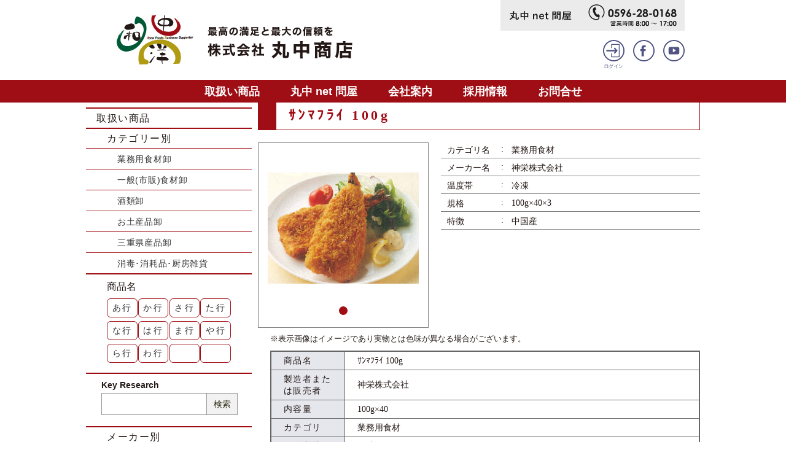

--- FILE ---
content_type: text/html
request_url: https://ise-marunaka.com/content/service_detail.php?item_id=002540
body_size: 80330
content:
<!DOCTYPE html>
<html lang="ja" dir="ltr">
<head>
<meta charset="UTF-8">
<meta name="viewport" content="width=device-width, initial-scale=1">
<meta name="keywords" content="食品卸,伊勢市,三重県" />
<meta name="description" content="ｻﾝﾏﾌﾗｲ 100gページ。地域に根ざし「食」を通じて最高の満足を与え、最大の信頼を得る企業を目指します。" />
<meta property="og:type" content="website" />
<meta property="og:url" content="https://ise-marunaka.com/" />
<meta property="og:title" content="ｻﾝﾏﾌﾗｲ 100g｜株式会社 丸中商店" />
<meta property="og:description" content="ｻﾝﾏﾌﾗｲ 100gページ。地域に根ざし「食」を通じて最高の満足を与え、最大の信頼を得る企業を目指します。" />
<meta property="og:image" content="https://ise-marunaka.com/img/ogp.png" />
<meta name="twitter:card" content="summary">
<meta name="twitter:title" content="ｻﾝﾏﾌﾗｲ 100g｜株式会社 丸中商店" />
<meta name="twitter:description" content="ｻﾝﾏﾌﾗｲ 100gページ。地域に根ざし「食」を通じて最高の満足を与え、最大の信頼を得る企業を目指します。" />
<meta name="twitter:image" content="https://ise-marunaka.com/img/ogp.png" />
<title>ｻﾝﾏﾌﾗｲ 100g｜株式会社 丸中商店</title>
<link rel="stylesheet" href="../css/reset.css?1769768875">
<link rel="stylesheet" href="../css/design.css?1769768875">
<link rel="stylesheet" href="../css/common.css?1769768875">
<link rel="stylesheet" href="../css/page.css?1769768875">
<link rel="stylesheet" href="../css/service.css?1769768875">
<link rel="stylesheet" href="../css/vegas.min.css">
<link rel="shortcut icon" href="../img/favicon.ico" />
<link rel="apple-touch-icon-precomposed" href="../img/apple-touch-icon.png" />
<script type="text/javascript" src="../js/jquery.min.js"></script>
<script type="text/javascript" src="../js/common.js?1769768875"></script>
<script type="text/javascript" src="../js/page.js?1769768875"></script>
<script type="text/javascript" src="../js/vegas.min.js"></script>
<script type="text/javascript">
$(function(){
	$("#slider").vegas({
		delay: 6000,
		firstTransition: 'fade',
		firstTransitionDuration: 1,
		transition: 'fade',
		transitionDuration: 2000,
		timer: false,
		cover: false,
		color: '#ffffff',
		slides: [
			{ src: "https://ise-marunaka.com/upload/20210219-084556.jpg" }
		],
		walk: function (index, slideSettings) {
			button_push(index);
		}
	});
	$('a#item_button_0').on('click', function(e) {
		$('#slider').vegas('options', 'cover', false).vegas('jump',0);
		e.preventDefault();
	});
	
	});

function button_push(num){
	$('#item_button_0').removeClass('active');
	$('#item_button_'+num).addClass('active');
	return;
}
</script>
</head>
<body>
<header>
	<div class="h_link">
		<div>
			<a href="../"><img src="../img/logo.svg" alt="最高の満足と最高の信頼を 株式会社 丸中商店"></a>
			<div>
				<ul class="h_link_gray">
					<li><a href="shop.php"><img src="../img/h_link_shop.svg" alt="丸中net問屋"></a></li>
					<li><a href="tel:0596280168"><img src="../img/h_link_tel.svg" alt="0596-28-0168 営業時間8:00～17時"></a></li>
				</ul>
				<ul class="h_link_circle">
					<li><a href="user_login.php"><img src="../img/h_link_login.svg" alt="ログイン"></a></li>
					
					<li><a href="https://www.facebook.com/ise.marunaka/" target="_blank"><img src="../img/h_link_facebook.svg" alt="Facebook"></a></li>
					<li><a href="https://www.youtube.com/channel/UCL7O2-jODqzmx-5MlE0C3TA" target="_blank"><img src="../img/h_link_youtube.svg" alt="YouTube"></a></li>
				</ul>
			</div>
		</div>
	</div>
	<!--
	<div class="slide">
		<div class="jingu"></div>
		<div id="slide_text_2" class="slide_text">
			<p>伊勢志摩を訪れる人々、<br>そして伊勢志摩で暮らす<br class="sp">人々の<br class="pc">笑顔を思い浮かべ、</p>
		</div>
		<div id="slide_text_3" class="slide_text">
			<p>食材やお土産品、暮らしの<br class="sp">商品等を<br class="pc">ご提案させて<br class="sp">いただくことができるよう、<br>社員一同アンテナを高くし、<br class="sp">情報を共有し　<br class="pc">学び、<br class="sp">お届けしてまいります。</p>
		</div>
		<div id="slide_text_4" class="slide_text">
			<p>地域に根ざした<br>ビジネスサポーターとして<br>最高の満足と<br class="sp">最大の信頼を…。</p>
		</div>
		<div id="slide_text_5" class="jingu_text">
			<img src="../img/jingu_text_1.svg" alt="" class="pc">
			<img src="../img/jingu_text_2.svg?3" alt="" class="pc">
			<img src="../img/jingu_text_3.svg" alt="" class="sp">
			<img src="../img/jingu_text_4.svg?3" alt="" class="sp">
		</div>
	</div>
	-->
	<nav>
		<div>
			<a href="service.php">取扱い商品</a>
			<a href="shop.php">丸中 net 問屋</a>
			<a href="about.php">会社案内</a>
			<a href="recruit.php">採用情報</a>
			<a href="contact.php">お問合せ</a>
		</div>
	</nav>
</header><main>
	<div id="side_contents">
				<div id="side_menu">
			<h3>取扱い商品</h3>
			<div class="cate_search">
				<h4>カテゴリー別</h4>
				<ul>
					<li><a href="service_list.php?cate_id=000001">業務用食材卸</a></li>
					<li><a href="service_list.php?cate_id=000002">一般(市販)食材卸</a></li>
					<li><a href="service_list.php?cate_id=000003">酒類卸</a></li>
					<li><a href="service_list.php?cate_id=000004">お土産品卸</a></li>
					<li><a href="service_list.php?cate_id=000005">三重県産品卸</a></li>
					<li><a href="service_list.php?cate_id=000006">消毒･消耗品･厨房雑貨</a></li>
				</ul>
			</div>
			<div class="kana_search">
				<h5>商品名</h5>
				<div>
					<a href="service_list.php?kana=%E3%81%82">あ行</a>
					<a href="service_list.php?kana=%E3%81%8B">か行</a>
					<a href="service_list.php?kana=%E3%81%95">さ行</a>
					<a href="service_list.php?kana=%E3%81%9F">た行</a>
					<a href="service_list.php?kana=%E3%81%AA">な行</a>
					<a href="service_list.php?kana=%E3%81%AF">は行</a>
					<a href="service_list.php?kana=%E3%81%BE">ま行</a>
					<a href="service_list.php?kana=%E3%82%84">や行</a>
					<a href="service_list.php?kana=%E3%82%89">ら行</a>
					<a href="service_list.php?kana=%E3%82%8F">わ行</a>
					<p></p>
					<p></p>
				</div>
			</div>
			<div class="key_search">
				<h5>Key Research</h5>
				<form action="service_list.php" method="post" enctype="multipart/form-data" name="form1" id="form1">
					<div>
						<input type="text" name="search" value="">
						<button type="submit">検索</button>
					</div>
				</form>
			</div>
			<div class="cate_search">
				<h4>メーカー別</h4>
				<ul>
					<li><a href="service_list.php?maker_name=ELT%E6%A0%AA%E5%BC%8F%E4%BC%9A%E7%A4%BE">ELT株式会社</a></li>
<li><a href="service_list.php?maker_name=RevitaFish">RevitaFish</a></li>
<li><a href="service_list.php?maker_name=SHANDONG+HUIEN+MEDICAL+DEVICES+CO.%2CLTD">SHANDONG HUIEN MEDICAL DEVICES CO.,LTD</a></li>
<li><a href="service_list.php?maker_name=SSK%EF%BD%BE%EF%BD%B0%EF%BE%99%EF%BD%BD%E6%A0%AA%E5%BC%8F%E4%BC%9A%E7%A4%BE">SSKｾｰﾙｽ株式会社</a></li>
<li><a href="service_list.php?maker_name=VAN+HOUTEN">VAN HOUTEN</a></li>
<li><a href="service_list.php?maker_name=%E3%81%82%E3%82%89%E3%81%97%E3%81%8A%E6%A0%AA%E5%BC%8F%E4%BC%9A%E7%A4%BE">あらしお株式会社</a></li>
<li><a href="service_list.php?maker_name=%E3%81%84%E3%81%9B%E3%81%97%E3%81%BE%E7%AB%88+%E8%86%B3%E9%83%A8">いせしま竈 膳部</a></li>
<li><a href="service_list.php?maker_name=%E3%81%99%E3%81%90%E3%82%8B%E9%A3%9F%E5%93%81%E6%A0%AA%E5%BC%8F%E4%BC%9A%E7%A4%BE">すぐる食品株式会社</a></li>
<li><a href="service_list.php?maker_name=%E3%81%AF%E3%81%94%E3%82%8D%E3%82%82%EF%BE%8C%EF%BD%B0%EF%BD%BD%EF%BE%9E%E6%A0%AA%E5%BC%8F%E4%BC%9A%E7%A4%BE">はごろもﾌｰｽﾞ株式会社</a></li>
<li><a href="service_list.php?maker_name=%E3%81%BE%E3%81%A4%E3%82%84%E6%A0%AA%E5%BC%8F%E4%BC%9A%E7%A4%BE">まつや株式会社</a></li>
<li><a href="service_list.php?maker_name=%E4%B8%80%E8%88%AC%E7%A4%BE%E5%9B%A3%E6%B3%95%E4%BA%BA%E7%86%8A%E9%87%8E%E5%B8%82%E3%81%B5%E3%82%8B%E3%81%95%E3%81%A8%E6%8C%AF%E8%88%88%E5%85%AC%E7%A4%BE">一般社団法人熊野市ふるさと振興公社</a></li>
<li><a href="service_list.php?maker_name=%E4%B8%80%E8%88%AC%E7%A4%BE%E5%9B%A3%E6%B3%95%E4%BA%BA%E7%92%B0%E5%A2%83%E6%8A%80%E8%A1%93%E6%99%AE%E5%8F%8A%E6%A9%9F%E6%A7%8B">一般社団法人環境技術普及機構</a></li>
<li><a href="service_list.php?maker_name=%E4%B8%89%E4%BA%95%E8%BE%B2%E6%9E%97%E6%A0%AA%E5%BC%8F%E4%BC%9A%E7%A4%BE">三井農林株式会社</a></li>
<li><a href="service_list.php?maker_name=%E4%B8%89%E4%BA%95%E9%A3%9F%E5%93%81%E6%A0%AA%E5%BC%8F%E4%BC%9A%E7%A4%BE">三井食品株式会社</a></li>
<li><a href="service_list.php?maker_name=%E4%B8%89%E5%81%A5%E9%A3%9F%E5%93%81%E6%A0%AA%E5%BC%8F%E4%BC%9A%E7%A4%BE">三健食品株式会社</a></li>
<li><a href="service_list.php?maker_name=%E4%B8%89%E5%B3%B6%E9%A3%9F%E5%93%81%E6%A0%AA%E5%BC%8F%E4%BC%9A%E7%A4%BE">三島食品株式会社</a></li>
<li><a href="service_list.php?maker_name=%E4%B8%89%E8%8F%B1%EF%BD%B1%EF%BE%99%EF%BE%90%EF%BE%86%EF%BD%B3%EF%BE%91%E6%A0%AA%E5%BC%8F%E4%BC%9A%E7%A4%BE">三菱ｱﾙﾐﾆｳﾑ株式会社</a></li>
<li><a href="service_list.php?maker_name=%E4%B8%89%E9%87%8D%E3%81%AE%E7%B3%B8%E5%A4%A7%E7%9F%A2%E7%9F%A5%E6%89%8B%E5%BB%B6%E7%B4%A0%E9%BA%BA%E6%A0%AA%E5%BC%8F%E4%BC%9A%E7%A4%BE">三重の糸大矢知手延素麺株式会社</a></li>
<li><a href="service_list.php?maker_name=%E4%B8%8A%E9%87%8E%E7%A0%82%E7%B3%96%E6%A0%AA%E5%BC%8F%E4%BC%9A%E7%A4%BE">上野砂糖株式会社</a></li>
<li><a href="service_list.php?maker_name=%E4%B8%8D%E4%BA%8C%E8%A3%BD%E6%B2%B9%E6%A0%AA%E5%BC%8F%E4%BC%9A%E7%A4%BE">不二製油株式会社</a></li>
<li><a href="service_list.php?maker_name=%E4%B8%AD%E6%97%A5%E6%9C%AC%E6%B0%B7%E7%B3%96%E6%A0%AA%E5%BC%8F%E4%BC%9A%E7%A4%BE">中日本氷糖株式会社</a></li>
<li><a href="service_list.php?maker_name=%E4%B8%B8%E5%92%8C%E6%B2%B9%E8%84%82%E6%A0%AA%E5%BC%8F%E4%BC%9A%E7%A4%BE">丸和油脂株式会社</a></li>
<li><a href="service_list.php?maker_name=%E4%B8%B8%E6%98%8C%E7%94%A3%E6%A5%AD%E6%9C%89%E9%99%90%E4%BC%9A%E7%A4%BE">丸昌産業有限会社</a></li>
<li><a href="service_list.php?maker_name=%E4%B8%B8%E7%BE%8E%E5%B1%8B%E9%A3%9F%E5%93%81%E5%B7%A5%E6%A5%AD%E6%A0%AA%E5%BC%8F%E4%BC%9A%E7%A4%BE">丸美屋食品工業株式会社</a></li>
<li><a href="service_list.php?maker_name=%E4%B9%9D%E9%87%8D%E5%91%B3%E9%86%82%E6%A0%AA%E5%BC%8F%E4%BC%9A%E7%A4%BE">九重味醂株式会社</a></li>
<li><a href="service_list.php?maker_name=%E4%B9%9D%E9%AC%BC%E7%94%A3%E6%A5%AD%E6%A0%AA%E5%BC%8F%E4%BC%9A%E7%A4%BE">九鬼産業株式会社</a></li>
<li><a href="service_list.php?maker_name=%E4%BA%95%E6%9D%91%E5%B1%8B%E6%A0%AA%E5%BC%8F%E4%BC%9A%E7%A4%BE">井村屋株式会社</a></li>
<li><a href="service_list.php?maker_name=%E4%BA%A4%E6%98%93%E9%A3%9F%E5%93%81%E6%A0%AA%E5%BC%8F%E4%BC%9A%E7%A4%BE">交易食品株式会社</a></li>
<li><a href="service_list.php?maker_name=%E4%BB%99%E6%B3%A2%E7%B3%96%E5%8C%96%E5%B7%A5%E6%A5%AD%E6%A0%AA%E5%BC%8F%E4%BC%9A%E7%A4%BE">仙波糖化工業株式会社</a></li>
<li><a href="service_list.php?maker_name=%E4%BC%8A%E5%8B%A2%E4%B9%BE%E7%89%A9%E6%A0%AA%E5%BC%8F%E4%BC%9A%E7%A4%BE">伊勢乾物株式会社</a></li>
<li><a href="service_list.php?maker_name=%E4%BC%8A%E5%8B%A2%E5%95%86%E4%BA%BA%E6%A0%AA%E5%BC%8F%E4%BC%9A%E7%A4%BE">伊勢商人株式会社</a></li>
<li><a href="service_list.php?maker_name=%E4%BC%8A%E5%8B%A2%E5%B1%8B%E8%B1%86%E5%85%B5%E8%A1%9B">伊勢屋豆兵衛</a></li>
<li><a href="service_list.php?maker_name=%E4%BC%8A%E5%8B%A2%E5%B2%A9%E5%B0%BE%E9%A3%9F%E5%93%81%E6%A0%AA%E5%BC%8F%E4%BC%9A%E7%A4%BE">伊勢岩尾食品株式会社</a></li>
<li><a href="service_list.php?maker_name=%E4%BC%8A%E5%8B%A2%E7%B1%B3%E7%A9%80%E4%BC%81%E6%A5%AD%E7%B5%84%E5%90%88">伊勢米穀企業組合</a></li>
<li><a href="service_list.php?maker_name=%E4%BC%8A%E5%8B%A2%E9%86%A4%E6%B2%B9%E6%9C%AC%E8%88%97%E6%A0%AA%E5%BC%8F%E4%BC%9A%E7%A4%BE">伊勢醤油本舗株式会社</a></li>
<li><a href="service_list.php?maker_name=%E4%BC%8A%E8%97%A4%E5%BF%A0%E8%A3%BD%E7%B3%96%E6%A0%AA%E5%BC%8F%E4%BC%9A%E7%A4%BE">伊藤忠製糖株式会社</a></li>
<li><a href="service_list.php?maker_name=%E4%BC%8A%E8%97%A4%EF%BE%8A%EF%BE%91%E8%B2%A9%E5%A3%B2%E6%A0%AA%E5%BC%8F%E4%BC%9A%E7%A4%BE">伊藤ﾊﾑ販売株式会社</a></li>
<li><a href="service_list.php?maker_name=%E4%BC%8A%E9%82%A3%E9%A3%9F%E5%93%81%E5%B7%A5%E6%A5%AD%E6%A0%AA%E5%BC%8F%E4%BC%9A%E7%A4%BE">伊那食品工業株式会社</a></li>
<li><a href="service_list.php?maker_name=%E4%BC%AF%E6%96%B9%E5%A1%A9%E6%A5%AD%E6%A0%AA%E5%BC%8F%E4%BC%9A%E7%A4%BE">伯方塩業株式会社</a></li>
<li><a href="service_list.php?maker_name=%E4%BD%90%E8%97%A4%E9%A3%9F%E5%93%81%E5%B7%A5%E6%A5%AD%E6%A0%AA%E5%BC%8F%E4%BC%9A%E7%A4%BE">佐藤食品工業株式会社</a></li>
<li><a href="service_list.php?maker_name=%E5%85%A8%E5%9B%BD%E7%B5%A6%E9%A3%9F%E4%BA%8B%E6%A5%AD%E5%8D%94%E5%90%8C%E7%B5%84%E5%90%88%E9%80%A3%E5%90%88%E4%BC%9A">全国給食事業協同組合連合会</a></li>
<li><a href="service_list.php?maker_name=%E5%85%A8%E5%9B%BD%E8%BE%B2%E6%A5%AD%E5%8D%94%E5%90%8C%E7%B5%84%E5%90%88%E9%80%A3%E5%90%88%E4%BC%9A">全国農業協同組合連合会</a></li>
<li><a href="service_list.php?maker_name=%E5%85%AC%E7%9B%8A%E8%B2%A1%E5%9B%A3%E6%B3%95%E4%BA%BA%E5%A1%A9%E4%BA%8B%E6%A5%AD%EF%BD%BE%EF%BE%9D%EF%BE%80%EF%BD%B0">公益財団法人塩事業ｾﾝﾀｰ</a></li>
<li><a href="service_list.php?maker_name=%E5%85%AD%E7%94%B2%EF%BE%8A%EF%BE%9E%EF%BE%80%EF%BD%B0%E6%A0%AA%E5%BC%8F%E4%BC%9A%E7%A4%BE">六甲ﾊﾞﾀｰ株式会社</a></li>
<li><a href="service_list.php?maker_name=%E5%85%B5%E5%BA%AB%E7%9C%8C%E6%89%8B%E5%BB%B6%E7%B4%A0%E9%BA%BA%E5%8D%94%E5%90%8C%E7%B5%84%E5%90%88">兵庫県手延素麺協同組合</a></li>
<li><a href="service_list.php?maker_name=%E5%89%8D%E5%B3%B6%E9%A3%9F%E5%93%81%E6%A0%AA%E5%BC%8F%E4%BC%9A%E7%A4%BE">前島食品株式会社</a></li>
<li><a href="service_list.php?maker_name=%E5%8C%97%E5%B3%B6%E7%94%A3%E6%A5%AD%E6%A0%AA%E5%BC%8F%E4%BC%9A%E7%A4%BE">北島産業株式会社</a></li>
<li><a href="service_list.php?maker_name=%E5%8C%97%E6%9D%91%E7%89%A9%E7%94%A3%E6%A0%AA%E5%BC%8F%E4%BC%9A%E7%A4%BE">北村物産株式会社</a></li>
<li><a href="service_list.php?maker_name=%E5%8D%97%E5%8B%A2%E5%A1%A9%E6%A5%AD%E6%A0%AA%E5%BC%8F%E4%BC%9A%E7%A4%BE">南勢塩業株式会社</a></li>
<li><a href="service_list.php?maker_name=%E5%8D%97%E5%8B%A2%E7%B3%A7%E7%A9%80%E6%A0%AA%E5%BC%8F%E4%BC%9A%E7%A4%BE">南勢糧穀株式会社</a></li>
<li><a href="service_list.php?maker_name=%E5%8F%8B%E7%9B%9B%E8%B2%BF%E6%98%93%E6%A0%AA%E5%BC%8F%E4%BC%9A%E7%A4%BE">友盛貿易株式会社</a></li>
<li><a href="service_list.php?maker_name=%E5%90%88%E5%90%8C%E9%85%92%E7%B2%BE%E6%A0%AA%E5%BC%8F%E4%BC%9A%E7%A4%BE">合同酒精株式会社</a></li>
<li><a href="service_list.php?maker_name=%E5%90%88%E8%B3%87%E4%BC%9A%E7%A4%BE%E4%B8%B8%E4%BD%90%E5%95%86%E5%BA%97">合資会社丸佐商店</a></li>
<li><a href="service_list.php?maker_name=%E5%90%88%E8%B3%87%E4%BC%9A%E7%A4%BE%E5%85%AB%E4%B8%81%E5%91%B3%E5%99%8C">合資会社八丁味噌</a></li>
<li><a href="service_list.php?maker_name=%E5%90%88%E8%B3%87%E4%BC%9A%E7%A4%BE%E8%A5%BF%E6%9D%91%E5%95%86%E5%BA%97">合資会社西村商店</a></li>
<li><a href="service_list.php?maker_name=%E5%90%8D%E7%B3%96%E7%94%A3%E6%A5%AD%E6%A0%AA%E5%BC%8F%E4%BC%9A%E7%A4%BE">名糖産業株式会社</a></li>
<li><a href="service_list.php?maker_name=%E5%91%B3%E3%81%AE%E7%B4%A0%E5%86%B7%E5%87%8D%E9%A3%9F%E5%93%81%E6%A0%AA%E5%BC%8F%E4%BC%9A%E7%A4%BE">味の素冷凍食品株式会社</a></li>
<li><a href="service_list.php?maker_name=%E5%91%B3%E3%81%AE%E7%B4%A0%E6%A0%AA%E5%BC%8F%E4%BC%9A%E7%A4%BE">味の素株式会社</a></li>
<li><a href="service_list.php?maker_name=%E5%9B%9B%E5%9B%BD%E6%97%A5%E6%B8%85%E9%A3%9F%E5%93%81%E6%A0%AA%E5%BC%8F%E4%BC%9A%E7%A4%BE">四国日清食品株式会社</a></li>
<li><a href="service_list.php?maker_name=%E5%A0%82%E6%9C%AC%E9%A3%9F%E5%93%81%E6%A0%AA%E5%BC%8F%E4%BC%9A%E7%A4%BE">堂本食品株式会社</a></li>
<li><a href="service_list.php?maker_name=%E5%A4%A7%E5%86%85%E5%B1%B1%E9%85%AA%E8%BE%B2%E8%BE%B2%E6%A5%AD%E5%8D%94%E5%90%8C%E7%B5%84%E5%90%88">大内山酪農農業協同組合</a></li>
<li><a href="service_list.php?maker_name=%E5%A4%A7%E5%A1%9A%E8%A3%BD%E8%96%AC%E6%A0%AA%E5%BC%8F%E4%BC%9A%E7%A4%BE">大塚製薬株式会社</a></li>
<li><a href="service_list.php?maker_name=%E5%A4%A7%E5%A1%9A%E9%A3%9F%E5%93%81%E6%A0%AA%E5%BC%8F%E4%BC%9A%E7%A4%BE">大塚食品株式会社</a></li>
<li><a href="service_list.php?maker_name=%E5%A4%A7%E5%B3%B6%E9%A3%9F%E5%93%81%E5%B7%A5%E6%A5%AD%E6%A0%AA%E5%BC%8F%E4%BC%9A%E7%A4%BE">大島食品工業株式会社</a></li>
<li><a href="service_list.php?maker_name=%E5%A4%A7%E6%97%A5%E6%9C%AC%E6%98%8E%E6%B2%BB%E8%A3%BD%E7%B3%96%E6%A0%AA%E5%BC%8F%E4%BC%9A%E7%A4%BE">大日本明治製糖株式会社</a></li>
<li><a href="service_list.php?maker_name=%E5%A4%A7%E6%A0%84%E9%A3%9F%E5%93%81%E6%A0%AA%E5%BC%8F%E4%BC%9A%E7%A4%BE">大栄食品株式会社</a></li>
<li><a href="service_list.php?maker_name=%E5%A4%A7%E9%81%93%E8%B2%BF%E6%98%93%E6%A0%AA%E5%BC%8F%E4%BC%9A%E7%A4%BE">大道貿易株式会社</a></li>
<li><a href="service_list.php?maker_name=%E5%A4%A9%E7%8B%97%E7%BC%B6%E8%A9%B0%E6%A0%AA%E5%BC%8F%E4%BC%9A%E7%A4%BE">天狗缶詰株式会社</a></li>
<li><a href="service_list.php?maker_name=%E5%A5%A5%E6%9C%AC%E8%A3%BD%E7%B2%89%E6%A0%AA%E5%BC%8F%E4%BC%9A%E7%A4%BE">奥本製粉株式会社</a></li>
<li><a href="service_list.php?maker_name=%E5%AE%9D%E9%85%92%E9%80%A0%E6%A0%AA%E5%BC%8F%E4%BC%9A%E7%A4%BE">宝酒造株式会社</a></li>
<li><a href="service_list.php?maker_name=%E5%AE%9D%E9%A3%9F%E5%93%81%E6%A0%AA%E5%BC%8F%E4%BC%9A%E7%A4%BE">宝食品株式会社</a></li>
<li><a href="service_list.php?maker_name=%E5%AE%AE%E5%B3%B6%E9%86%A4%E6%B2%B9%E6%A0%AA%E5%BC%8F%E4%BC%9A%E7%A4%BE">宮島醤油株式会社</a></li>
<li><a href="service_list.php?maker_name=%E5%AF%8C%E5%A3%AB%E9%80%9A%E5%95%86%E6%A0%AA%E5%BC%8F%E4%BC%9A%E7%A4%BE">富士通商株式会社</a></li>
<li><a href="service_list.php?maker_name=%E5%AF%8C%E5%A3%AB%E9%A3%9F%E5%93%81%E5%B7%A5%E6%A5%AD%E6%A0%AA%E5%BC%8F%E4%BC%9A%E7%A4%BE">富士食品工業株式会社</a></li>
<li><a href="service_list.php?maker_name=%E5%AF%8C%E5%A3%AB%E9%A6%99%E6%96%99%E5%8C%96%E5%B7%A5%E6%A0%AA%E5%BC%8F%E4%BC%9A%E7%A4%BE">富士香料化工株式会社</a></li>
<li><a href="service_list.php?maker_name=%E5%AF%BF%E3%81%8C%E3%81%8D%E3%82%84%E9%A3%9F%E5%93%81%E6%A0%AA%E5%BC%8F%E4%BC%9A%E7%A4%BE">寿がきや食品株式会社</a></li>
<li><a href="service_list.php?maker_name=%E5%B0%8F%E8%B1%86%E5%B3%B6%E6%89%8B%E5%BB%B6%E7%B4%A0%E9%BA%BA%E5%8D%94%E5%90%8C%E7%B5%84%E5%90%88">小豆島手延素麺協同組合</a></li>
<li><a href="service_list.php?maker_name=%E5%B0%BE%E5%BC%B5%E7%89%A9%E7%94%A3%E6%A0%AA%E5%BC%8F%E4%BC%9A%E7%A4%BE">尾張物産株式会社</a></li>
<li><a href="service_list.php?maker_name=%E5%B0%BE%E5%BC%B5%E8%A3%BD%E7%B2%89%E6%A0%AA%E5%BC%8F%E4%BC%9A%E7%A4%BE">尾張製粉株式会社</a></li>
<li><a href="service_list.php?maker_name=%E5%B1%B1%E5%8F%A3%E8%A3%BD%E9%BA%BA%E6%9C%89%E9%99%90%E4%BC%9A%E7%A4%BE">山口製麺有限会社</a></li>
<li><a href="service_list.php?maker_name=%E5%B2%A1%E7%94%B0%E6%B0%B4%E7%94%A3%E6%A0%AA%E5%BC%8F%E4%BC%9A%E7%A4%BE">岡田水産株式会社</a></li>
<li><a href="service_list.php?maker_name=%E5%B2%A9%E6%88%B8%E3%81%AE%E5%A1%A9">岩戸の塩</a></li>
<li><a href="service_list.php?maker_name=%E5%B2%A9%E8%B0%B7%E7%94%A3%E6%A5%AD%E6%A0%AA%E5%BC%8F%E4%BC%9A%E7%A4%BE">岩谷産業株式会社</a></li>
<li><a href="service_list.php?maker_name=%E5%B7%9D%E8%A5%BF%E5%B7%A5%E6%A5%AD%E6%A0%AA%E5%BC%8F%E4%BC%9A%E7%A4%BE">川西工業株式会社</a></li>
<li><a href="service_list.php?maker_name=%E5%B9%B3%E5%92%8C%E9%A3%9F%E5%93%81%E5%B7%A5%E6%A5%AD%E6%A0%AA%E5%BC%8F%E4%BC%9A%E7%A4%BE">平和食品工業株式会社</a></li>
<li><a href="service_list.php?maker_name=%E5%BE%B3%E5%B3%B6%E8%A3%BD%E7%B2%89%E6%A0%AA%E5%BC%8F%E4%BC%9A%E7%A4%BE">徳島製粉株式会社</a></li>
<li><a href="service_list.php?maker_name=%E6%88%90%E7%94%B0%E9%A3%9F%E6%96%99%E6%A0%AA%E5%BC%8F%E4%BC%9A%E7%A4%BE">成田食料株式会社</a></li>
<li><a href="service_list.php?maker_name=%E6%96%B0%E7%94%B0%EF%BD%BE%EF%BE%9E%EF%BE%97%EF%BE%81%EF%BE%9D%E6%A0%AA%E5%BC%8F%E4%BC%9A%E7%A4%BE">新田ｾﾞﾗﾁﾝ株式会社</a></li>
<li><a href="service_list.php?maker_name=%E6%96%B0%E9%81%94%E8%B2%BF%E6%98%93%E6%A0%AA%E5%BC%8F%E4%BC%9A%E7%A4%BE">新達貿易株式会社</a></li>
<li><a href="service_list.php?maker_name=%E6%97%A5%E4%BB%8F%E5%95%86%E4%BA%8B%E6%A0%AA%E5%BC%8F%E4%BC%9A%E7%A4%BE">日仏商事株式会社</a></li>
<li><a href="service_list.php?maker_name=%E6%97%A5%E5%A1%A9%E6%A0%AA%E5%BC%8F%E4%BC%9A%E7%A4%BE">日塩株式会社</a></li>
<li><a href="service_list.php?maker_name=%E6%97%A5%E6%96%B0%E8%A3%BD%E7%B3%96%E6%A0%AA%E5%BC%8F%E4%BC%9A%E7%A4%BE">日新製糖株式会社</a></li>
<li><a href="service_list.php?maker_name=%E6%97%A5%E6%96%B0%E9%85%92%E9%A1%9E%E6%A0%AA%E5%BC%8F%E4%BC%9A%E7%A4%BE">日新酒類株式会社</a></li>
<li><a href="service_list.php?maker_name=%E6%97%A5%E6%9C%AC%E6%A5%AD%E5%8B%99%E9%A3%9F%E5%93%81%E6%A0%AA%E5%BC%8F%E4%BC%9A%E7%A4%BE">日本業務食品株式会社</a></li>
<li><a href="service_list.php?maker_name=%E6%97%A5%E6%9C%AC%E6%B0%B4%E7%94%A3%E6%A0%AA%E5%BC%8F%E4%BC%9A%E7%A4%BE">日本水産株式会社</a></li>
<li><a href="service_list.php?maker_name=%E6%97%A5%E6%9C%AC%E8%A3%BD%E7%B4%99%EF%BD%B8%EF%BE%9A%EF%BD%BC%EF%BD%B1%E6%A0%AA%E5%BC%8F%E4%BC%9A%E7%A4%BE">日本製紙ｸﾚｼｱ株式会社</a></li>
<li><a href="service_list.php?maker_name=%E6%97%A5%E6%9C%AC%EF%BD%B9%EF%BE%9B%EF%BD%AF%EF%BD%B8%EF%BE%9E%E5%90%88%E5%90%8C%E4%BC%9A%E7%A4%BE">日本ｹﾛｯｸﾞ合同会社</a></li>
<li><a href="service_list.php?maker_name=%E6%97%A5%E6%9C%AC%EF%BE%8F%EF%BD%AF%EF%BD%B9%EF%BD%B2%EF%BE%9D%E3%83%BB%EF%BE%8C%EF%BD%B0%EF%BD%BD%EF%BE%9E%E6%A0%AA%E5%BC%8F%E4%BC%9A%E7%A4%BE">日本ﾏｯｹｲﾝ・ﾌｰｽﾞ株式会社</a></li>
<li><a href="service_list.php?maker_name=%E6%97%A5%E6%9C%AC%EF%BE%8F%EF%BD%B2%EF%BD%BE%EF%BE%97%E6%A0%AA%E5%BC%8F%E4%BC%9A%E7%A4%BE">日本ﾏｲｾﾗ株式会社</a></li>
<li><a href="service_list.php?maker_name=%E6%97%A5%E6%9D%B1%E9%A3%9F%E5%93%81%E5%B7%A5%E6%A5%AD%E6%A0%AA%E5%BC%8F%E4%BC%9A%E7%A4%BE">日東食品工業株式会社</a></li>
<li><a href="service_list.php?maker_name=%E6%97%A5%E6%AC%A7%E5%95%86%E4%BA%8B%E6%A0%AA%E5%BC%8F%E4%BC%9A%E7%A4%BE">日欧商事株式会社</a></li>
<li><a href="service_list.php?maker_name=%E6%97%A5%E6%B8%85%E8%A3%BD%E7%B2%89%E6%A0%AA%E5%BC%8F%E4%BC%9A%E7%A4%BE">日清製粉株式会社</a></li>
<li><a href="service_list.php?maker_name=%E6%97%A5%E6%B8%85%E9%A3%9F%E5%93%81%E6%A0%AA%E5%BC%8F%E4%BC%9A%E7%A4%BE">日清食品株式会社</a></li>
<li><a href="service_list.php?maker_name=%E6%97%A5%E6%B8%85%EF%BD%B5%EF%BD%B2%EF%BE%98%EF%BD%B5%EF%BD%B8%EF%BE%9E%EF%BE%99%EF%BD%B0%EF%BE%8C%EF%BE%9F%E6%A0%AA%E5%BC%8F%E4%BC%9A%E7%A4%BE">日清ｵｲﾘｵｸﾞﾙｰﾌﾟ株式会社</a></li>
<li><a href="service_list.php?maker_name=%E6%97%A5%E6%B8%85%EF%BE%8C%EF%BD%B0%EF%BD%BD%EF%BE%9E%E6%A0%AA%E5%BC%8F%E4%BC%9A%E7%A4%BE">日清ﾌｰｽﾞ株式会社</a></li>
<li><a href="service_list.php?maker_name=%E6%97%A5%E7%AB%8B%E5%8C%96%E6%88%90%E6%A0%AA%E5%BC%8F%E4%BC%9A%E7%A4%BE">日立化成株式会社</a></li>
<li><a href="service_list.php?maker_name=%E6%97%AD%E5%8C%96%E6%88%90%E6%A0%AA%E5%BC%8F%E4%BC%9A%E7%A4%BE">旭化成株式会社</a></li>
<li><a href="service_list.php?maker_name=%E6%97%AD%E5%8C%96%E6%88%90%EF%BE%8A%EF%BE%9F%EF%BD%AF%EF%BD%B8%EF%BD%BD%E6%A0%AA%E5%BC%8F%E4%BC%9A%E7%A4%BE">旭化成ﾊﾟｯｸｽ株式会社</a></li>
<li><a href="service_list.php?maker_name=%E6%97%AD%E6%9D%BE%E9%A3%9F%E5%93%81%E6%A0%AA%E5%BC%8F%E4%BC%9A%E7%A4%BE">旭松食品株式会社</a></li>
<li><a href="service_list.php?maker_name=%E6%97%AD%EF%BE%84%EF%BE%97%EF%BD%BD%EF%BE%84%EF%BE%8C%EF%BD%B0%EF%BD%BD%EF%BE%9E%E6%A0%AA%E5%BC%8F%E4%BC%9A%E7%A4%BE">旭ﾄﾗｽﾄﾌｰｽﾞ株式会社</a></li>
<li><a href="service_list.php?maker_name=%E6%98%AD%E5%92%8C%E7%94%A3%E6%A5%AD%E6%A0%AA%E5%BC%8F%E4%BC%9A%E7%A4%BE">昭和産業株式会社</a></li>
<li><a href="service_list.php?maker_name=%E6%9C%88%E6%A1%82%E5%86%A0%E6%A0%AA%E5%BC%8F%E4%BC%9A%E7%A4%BE">月桂冠株式会社</a></li>
<li><a href="service_list.php?maker_name=%E6%9C%89%E9%99%90%E4%BC%9A%E7%A4%BE%E4%B8%8A%E9%87%8E%E5%B1%8B">有限会社上野屋</a></li>
<li><a href="service_list.php?maker_name=%E6%9C%89%E9%99%90%E4%BC%9A%E7%A4%BE%E4%B8%B8%E4%BA%95%E9%A3%9F%E5%93%81%E4%B8%89%E9%87%8D%E5%B7%A5%E5%A0%B4">有限会社丸井食品三重工場</a></li>
<li><a href="service_list.php?maker_name=%E6%9C%89%E9%99%90%E4%BC%9A%E7%A4%BE%E4%BB%8A%E4%BA%95%E5%95%86%E5%BA%97">有限会社今井商店</a></li>
<li><a href="service_list.php?maker_name=%E6%9C%89%E9%99%90%E4%BC%9A%E7%A4%BE%E5%85%B1%E6%A0%84%E9%A3%9F%E5%93%81">有限会社共栄食品</a></li>
<li><a href="service_list.php?maker_name=%E6%9C%89%E9%99%90%E4%BC%9A%E7%A4%BE%E6%9C%A8%E4%B8%8B%E8%8C%B6%E5%9C%92">有限会社木下茶園</a></li>
<li><a href="service_list.php?maker_name=%E6%9C%89%E9%99%90%E4%BC%9A%E7%A4%BE%E6%B0%B4%E4%B8%8A%E9%A3%9F%E5%93%81">有限会社水上食品</a></li>
<li><a href="service_list.php?maker_name=%E6%9C%89%E9%99%90%E4%BC%9A%E7%A4%BE%E7%9B%AE%E7%B1%B3%E5%B1%8B%E9%A3%9F%E5%93%81">有限会社目米屋食品</a></li>
<li><a href="service_list.php?maker_name=%E6%9C%89%E9%99%90%E4%BC%9A%E7%A4%BE%E7%A3%AF%E7%AC%9B">有限会社磯笛</a></li>
<li><a href="service_list.php?maker_name=%E6%9C%89%E9%99%90%E4%BC%9A%E7%A4%BE%E7%A8%B2%E7%94%B0%E5%95%86%E4%BC%9A">有限会社稲田商会</a></li>
<li><a href="service_list.php?maker_name=%E6%9C%89%E9%99%90%E4%BC%9A%E7%A4%BE%E8%8B%A5%E6%9D%BE%E5%B1%8B">有限会社若松屋</a></li>
<li><a href="service_list.php?maker_name=%E6%9C%89%E9%99%90%E4%BC%9A%E7%A4%BE%EF%BD%B2%EF%BE%98%EF%BD%B2%EF%BE%81">有限会社ｲﾘｲﾁ</a></li>
<li><a href="service_list.php?maker_name=%E6%9C%89%E9%99%90%E4%BC%9A%E7%A4%BE%EF%BD%B2%EF%BE%9D%EF%BD%B7%EF%BD%AC%EF%BE%88">有限会社ｲﾝｷｬﾈ</a></li>
<li><a href="service_list.php?maker_name=%E6%9C%89%E9%99%90%E4%BC%9A%E7%A4%BE%EF%BD%B5%EF%BE%98%EF%BD%BE%EF%BD%B2">有限会社ｵﾘｾｲ</a></li>
<li><a href="service_list.php?maker_name=%E6%9C%89%E9%99%90%E4%BC%9A%E7%A4%BE%EF%BE%8F%EF%BD%B0%EF%BD%B9%EF%BD%AF%EF%BE%84%EF%BE%8C%EF%BE%9F%EF%BE%9A%EF%BD%B0%EF%BE%9D">有限会社ﾏｰｹｯﾄﾌﾟﾚｰﾝ</a></li>
<li><a href="service_list.php?maker_name=%E6%9C%89%E9%99%90%E4%BC%9A%E7%A4%BE%EF%BE%93%EF%BE%98%EF%BE%93%EF%BE%84%E6%9C%89%E6%A9%9F%E8%BE%B2%E7%94%A3">有限会社ﾓﾘﾓﾄ有機農産</a></li>
<li><a href="service_list.php?maker_name=%E6%9D%91%E4%B8%8A%E8%A3%BD%E9%BA%B8%E6%A0%AA%E5%BC%8F%E4%BC%9A%E7%A4%BE">村上製麸株式会社</a></li>
<li><a href="service_list.php?maker_name=%E6%9D%B1%E4%BA%9C%E5%95%86%E4%BA%8B%E6%A0%AA%E5%BC%8F%E4%BC%9A%E7%A4%BE">東亜商事株式会社</a></li>
<li><a href="service_list.php?maker_name=%E6%9D%B1%E6%B4%8B%E6%B0%B4%E7%94%A3%E6%A0%AA%E5%BC%8F%E4%BC%9A%E7%A4%BE">東洋水産株式会社</a></li>
<li><a href="service_list.php?maker_name=%E6%9D%B1%E6%B4%8B%EF%BD%B1%EF%BE%99%EF%BE%90%EF%BD%B4%EF%BD%BA%EF%BD%B0%EF%BE%8C%EF%BE%9F%EF%BE%9B%EF%BE%80%EF%BE%9E%EF%BD%B8%EF%BE%82%E6%A0%AA%E5%BC%8F%E4%BC%9A%E7%A4%BE">東洋ｱﾙﾐｴｺｰﾌﾟﾛﾀﾞｸﾂ株式会社</a></li>
<li><a href="service_list.php?maker_name=%E6%9D%B1%E6%B4%8B%EF%BD%B1%EF%BE%99%EF%BE%90%EF%BE%86%EF%BD%B3%EF%BE%91%E6%A0%AA%E5%BC%8F%E4%BC%9A%E7%A4%BE">東洋ｱﾙﾐﾆｳﾑ株式会社</a></li>
<li><a href="service_list.php?maker_name=%E6%9D%B1%E6%B4%8B%EF%BE%85%EF%BD%AF%EF%BE%82%E9%A3%9F%E5%93%81%E6%A0%AA%E5%BC%8F%E4%BC%9A%E7%A4%BE">東洋ﾅｯﾂ食品株式会社</a></li>
<li><a href="service_list.php?maker_name=%E6%9D%B1%E6%B5%B7%E6%BC%AC%E7%89%A9%E6%A0%AA%E5%BC%8F%E4%BC%9A%E7%A4%BE">東海漬物株式会社</a></li>
<li><a href="service_list.php?maker_name=%E6%9D%BE%E4%BB%BB%E5%B8%82%E8%BE%B2%E6%A5%AD%E5%8D%94%E5%90%8C%E7%B5%84%E5%90%88">松任市農業協同組合</a></li>
<li><a href="service_list.php?maker_name=%E6%A0%AA%E5%BC%8F%E4%BC%9A%E7%A4%BE+%E6%99%83%E6%B0%B8%EF%BD%BA%EF%BD%B0%EF%BE%8E%EF%BE%9F%EF%BE%9A%EF%BD%B0%EF%BD%BC%EF%BD%AE%EF%BE%9D">株式会社 晃永ｺｰﾎﾟﾚｰｼｮﾝ</a></li>
<li><a href="service_list.php?maker_name=%E6%A0%AA%E5%BC%8F%E4%BC%9A%E7%A4%BEAS%EF%BE%8C%EF%BD%B0%EF%BD%BD%EF%BE%9E">株式会社ASﾌｰｽﾞ</a></li>
<li><a href="service_list.php?maker_name=%E6%A0%AA%E5%BC%8F%E4%BC%9A%E7%A4%BEDe-i">株式会社De-i</a></li>
<li><a href="service_list.php?maker_name=%E6%A0%AA%E5%BC%8F%E4%BC%9A%E7%A4%BEJ-%EF%BD%B5%EF%BD%B2%EF%BE%99%EF%BE%90%EF%BE%99%EF%BD%BD%EF%BE%9E">株式会社J-ｵｲﾙﾐﾙｽﾞ</a></li>
<li><a href="service_list.php?maker_name=%E6%A0%AA%E5%BC%8F%E4%BC%9A%E7%A4%BEMIKURA">株式会社MIKURA</a></li>
<li><a href="service_list.php?maker_name=%E6%A0%AA%E5%BC%8F%E4%BC%9A%E7%A4%BEMizkan">株式会社Mizkan</a></li>
<li><a href="service_list.php?maker_name=%E6%A0%AA%E5%BC%8F%E4%BC%9A%E7%A4%BETA%E8%A5%BF%E6%9D%91">株式会社TA西村</a></li>
<li><a href="service_list.php?maker_name=%E6%A0%AA%E5%BC%8F%E4%BC%9A%E7%A4%BEUACJ%E8%A3%BD%E7%AE%94">株式会社UACJ製箔</a></li>
<li><a href="service_list.php?maker_name=%E6%A0%AA%E5%BC%8F%E4%BC%9A%E7%A4%BE%E3%81%82%E3%81%98%E3%81%8B%E3%82%93">株式会社あじかん</a></li>
<li><a href="service_list.php?maker_name=%E6%A0%AA%E5%BC%8F%E4%BC%9A%E7%A4%BE%E3%81%88%E3%81%B2%E3%82%81%E9%A3%B2%E6%96%99">株式会社えひめ飲料</a></li>
<li><a href="service_list.php?maker_name=%E6%A0%AA%E5%BC%8F%E4%BC%9A%E7%A4%BE%E3%81%8B%E3%82%8F%E3%82%88%E3%81%97">株式会社かわよし</a></li>
<li><a href="service_list.php?maker_name=%E6%A0%AA%E5%BC%8F%E4%BC%9A%E7%A4%BE%E3%81%8F%E3%82%89%E3%81%93%E3%82%93%EF%BE%8E%EF%BD%B0%EF%BE%99%EF%BE%83%EF%BE%9E%EF%BD%A8%EF%BE%9D%EF%BD%B8%EF%BE%9E%EF%BD%BD">株式会社くらこんﾎｰﾙﾃﾞｨﾝｸﾞｽ</a></li>
<li><a href="service_list.php?maker_name=%E6%A0%AA%E5%BC%8F%E4%BC%9A%E7%A4%BE%E3%81%B5%E3%81%98%E3%82%84%E9%A3%9F%E5%93%81">株式会社ふじや食品</a></li>
<li><a href="service_list.php?maker_name=%E6%A0%AA%E5%BC%8F%E4%BC%9A%E7%A4%BE%E3%81%BF%E3%81%AA%E3%81%BF%E3%81%84%E3%81%9B%E5%95%86%E4%BC%9A">株式会社みなみいせ商会</a></li>
<li><a href="service_list.php?maker_name=%E6%A0%AA%E5%BC%8F%E4%BC%9A%E7%A4%BE%E3%81%BF%E3%81%AA%E3%81%BF%E8%A3%BD%E9%BA%BA">株式会社みなみ製麺</a></li>
<li><a href="service_list.php?maker_name=%E6%A0%AA%E5%BC%8F%E4%BC%9A%E7%A4%BE%E4%B8%89%E6%B0%B4%EF%BE%8C%EF%BD%B0%EF%BD%BD%EF%BE%9E">株式会社三水ﾌｰｽﾞ</a></li>
<li><a href="service_list.php?maker_name=%E6%A0%AA%E5%BC%8F%E4%BC%9A%E7%A4%BE%E4%B8%B8%E5%AF%BF%E6%B5%B7%E7%94%A3">株式会社丸寿海産</a></li>
<li><a href="service_list.php?maker_name=%E6%A0%AA%E5%BC%8F%E4%BC%9A%E7%A4%BE%E4%B8%B8%E6%98%87">株式会社丸昇</a></li>
<li><a href="service_list.php?maker_name=%E6%A0%AA%E5%BC%8F%E4%BC%9A%E7%A4%BE%E4%BA%94%E5%96%9C">株式会社五喜</a></li>
<li><a href="service_list.php?maker_name=%E6%A0%AA%E5%BC%8F%E4%BC%9A%E7%A4%BE%E4%BA%95%E4%B8%8A%E5%A4%A9%E6%A5%B5%E5%A0%82">株式会社井上天極堂</a></li>
<li><a href="service_list.php?maker_name=%E6%A0%AA%E5%BC%8F%E4%BC%9A%E7%A4%BE%E4%BA%A4%E6%B4%8B">株式会社交洋</a></li>
<li><a href="service_list.php?maker_name=%E6%A0%AA%E5%BC%8F%E4%BC%9A%E7%A4%BE%E4%BC%8A%E5%8B%A2%E8%90%AC">株式会社伊勢萬</a></li>
<li><a href="service_list.php?maker_name=%E6%A0%AA%E5%BC%8F%E4%BC%9A%E7%A4%BE%E4%BC%8A%E8%97%A4%E5%9C%92">株式会社伊藤園</a></li>
<li><a href="service_list.php?maker_name=%E6%A0%AA%E5%BC%8F%E4%BC%9A%E7%A4%BE%E4%BF%A1%E6%98%8E%E5%95%86%E4%BA%8B">株式会社信明商事</a></li>
<li><a href="service_list.php?maker_name=%E6%A0%AA%E5%BC%8F%E4%BC%9A%E7%A4%BE%E5%89%B5%E5%91%B3%E9%A3%9F%E5%93%81">株式会社創味食品</a></li>
<li><a href="service_list.php?maker_name=%E6%A0%AA%E5%BC%8F%E4%BC%9A%E7%A4%BE%E5%8C%97%E5%8E%9F%E7%94%A3%E6%A5%AD">株式会社北原産業</a></li>
<li><a href="service_list.php?maker_name=%E6%A0%AA%E5%BC%8F%E4%BC%9A%E7%A4%BE%E5%8C%97%E6%9D%91%E5%95%86%E5%BA%97">株式会社北村商店</a></li>
<li><a href="service_list.php?maker_name=%E6%A0%AA%E5%BC%8F%E4%BC%9A%E7%A4%BE%E5%8D%94%E5%90%8C%EF%BD%B2%EF%BE%9D%EF%BE%80%EF%BD%B0%EF%BE%85%EF%BD%BC%EF%BD%AE%EF%BE%85%EF%BE%99">株式会社協同ｲﾝﾀｰﾅｼｮﾅﾙ</a></li>
<li><a href="service_list.php?maker_name=%E6%A0%AA%E5%BC%8F%E4%BC%9A%E7%A4%BE%E5%8F%8B%E6%A1%9D%E9%A3%B2%E6%96%99">株式会社友桝飲料</a></li>
<li><a href="service_list.php?maker_name=%E6%A0%AA%E5%BC%8F%E4%BC%9A%E7%A4%BE%E5%8F%A4%E5%B7%9D%E9%A3%9F%E5%93%81">株式会社古川食品</a></li>
<li><a href="service_list.php?maker_name=%E6%A0%AA%E5%BC%8F%E4%BC%9A%E7%A4%BE%E5%A4%A2%E5%B7%A5%E6%88%BF%E3%81%8F%E3%81%BE%E3%81%AE">株式会社夢工房くまの</a></li>
<li><a href="service_list.php?maker_name=%E6%A0%AA%E5%BC%8F%E4%BC%9A%E7%A4%BE%E5%A4%A7%E5%86%B7">株式会社大冷</a></li>
<li><a href="service_list.php?maker_name=%E6%A0%AA%E5%BC%8F%E4%BC%9A%E7%A4%BE%E5%A4%AA%E5%A0%80">株式会社太堀</a></li>
<li><a href="service_list.php?maker_name=%E6%A0%AA%E5%BC%8F%E4%BC%9A%E7%A4%BE%E5%AE%AE%E5%B7%9D%E7%89%A9%E7%94%A3">株式会社宮川物産</a></li>
<li><a href="service_list.php?maker_name=%E6%A0%AA%E5%BC%8F%E4%BC%9A%E7%A4%BE%E5%AF%8C%E5%A3%AB%E5%95%86%E4%BA%8B">株式会社富士商事</a></li>
<li><a href="service_list.php?maker_name=%E6%A0%AA%E5%BC%8F%E4%BC%9A%E7%A4%BE%E5%B0%9A%E7%BE%8E%E5%A0%82">株式会社尚美堂</a></li>
<li><a href="service_list.php?maker_name=%E6%A0%AA%E5%BC%8F%E4%BC%9A%E7%A4%BE%E5%B2%B8%E7%94%B0%E5%95%86%E4%BC%9A">株式会社岸田商会</a></li>
<li><a href="service_list.php?maker_name=%E6%A0%AA%E5%BC%8F%E4%BC%9A%E7%A4%BE%E5%B7%9D%E5%8E%9F%E8%A3%BD%E8%8C%B6">株式会社川原製茶</a></li>
<li><a href="service_list.php?maker_name=%E6%A0%AA%E5%BC%8F%E4%BC%9A%E7%A4%BE%E5%B9%B3%E5%85%AB">株式会社平八</a></li>
<li><a href="service_list.php?maker_name=%E6%A0%AA%E5%BC%8F%E4%BC%9A%E7%A4%BE%E6%89%87%EF%BD%B6%EF%BE%88%E5%AE%89%E9%A3%9F%E5%93%81%E6%9C%AC%E8%88%97">株式会社扇ｶﾈ安食品本舗</a></li>
<li><a href="service_list.php?maker_name=%E6%A0%AA%E5%BC%8F%E4%BC%9A%E7%A4%BE%E6%96%8E%E8%97%A4%E5%95%86%E4%BC%9A">株式会社斎藤商会</a></li>
<li><a href="service_list.php?maker_name=%E6%A0%AA%E5%BC%8F%E4%BC%9A%E7%A4%BE%E6%98%8E%E6%B2%BB">株式会社明治</a></li>
<li><a href="service_list.php?maker_name=%E6%A0%AA%E5%BC%8F%E4%BC%9A%E7%A4%BE%E6%A1%83%E5%B1%8B">株式会社桃屋</a></li>
<li><a href="service_list.php?maker_name=%E6%A0%AA%E5%BC%8F%E4%BC%9A%E7%A4%BE%E6%A5%B5%E6%B4%8B">株式会社極洋</a></li>
<li><a href="service_list.php?maker_name=%E6%A0%AA%E5%BC%8F%E4%BC%9A%E7%A4%BE%E6%B0%B4%E7%A0%94">株式会社水研</a></li>
<li><a href="service_list.php?maker_name=%E6%A0%AA%E5%BC%8F%E4%BC%9A%E7%A4%BE%E6%B0%B8%E8%B0%B7%E5%9C%92">株式会社永谷園</a></li>
<li><a href="service_list.php?maker_name=%E6%A0%AA%E5%BC%8F%E4%BC%9A%E7%A4%BE%E6%B8%A1%E8%BE%BA%EF%BE%8C%EF%BD%B0%EF%BD%BD%EF%BE%9E">株式会社渡辺ﾌｰｽﾞ</a></li>
<li><a href="service_list.php?maker_name=%E6%A0%AA%E5%BC%8F%E4%BC%9A%E7%A4%BE%E7%94%9F%E6%B4%BB%E3%81%AE%E6%9C%A8">株式会社生活の木</a></li>
<li><a href="service_list.php?maker_name=%E6%A0%AA%E5%BC%8F%E4%BC%9A%E7%A4%BE%E7%9C%9F%E8%AA%A0">株式会社真誠</a></li>
<li><a href="service_list.php?maker_name=%E6%A0%AA%E5%BC%8F%E4%BC%9A%E7%A4%BE%E7%A6%8F%E8%B0%B7">株式会社福谷</a></li>
<li><a href="service_list.php?maker_name=%E6%A0%AA%E5%BC%8F%E4%BC%9A%E7%A4%BE%E7%AB%B9%E5%B1%8B">株式会社竹屋</a></li>
<li><a href="service_list.php?maker_name=%E6%A0%AA%E5%BC%8F%E4%BC%9A%E7%A4%BE%E7%B3%80%E5%B1%8B">株式会社糀屋</a></li>
<li><a href="service_list.php?maker_name=%E6%A0%AA%E5%BC%8F%E4%BC%9A%E7%A4%BE%E8%A5%BF%E6%9D%91%E5%95%86%E5%BA%97">株式会社西村商店</a></li>
<li><a href="service_list.php?maker_name=%E6%A0%AA%E5%BC%8F%E4%BC%9A%E7%A4%BE%E8%BE%BB%E9%87%8E">株式会社辻野</a></li>
<li><a href="service_list.php?maker_name=%E6%A0%AA%E5%BC%8F%E4%BC%9A%E7%A4%BE%E9%9A%86%E7%A5%A5%E6%88%BF">株式会社隆祥房</a></li>
<li><a href="service_list.php?maker_name=%E6%A0%AA%E5%BC%8F%E4%BC%9A%E7%A4%BE%E9%AB%98%E6%A9%8B%E5%95%86%E5%BA%97">株式会社高橋商店</a></li>
<li><a href="service_list.php?maker_name=%E6%A0%AA%E5%BC%8F%E4%BC%9A%E7%A4%BE%E9%AB%98%E8%A6%8B%E6%BE%A4">株式会社高見澤</a></li>
<li><a href="service_list.php?maker_name=%E6%A0%AA%E5%BC%8F%E4%BC%9A%E7%A4%BE%E9%B9%BF%E6%B5%B7%E5%B1%8B">株式会社鹿海屋</a></li>
<li><a href="service_list.php?maker_name=%E6%A0%AA%E5%BC%8F%E4%BC%9A%E7%A4%BE%EF%BD%B1%EF%BD%B2%EF%BD%BA%EF%BD%B8">株式会社ｱｲｺｸ</a></li>
<li><a href="service_list.php?maker_name=%E6%A0%AA%E5%BC%8F%E4%BC%9A%E7%A4%BE%EF%BD%B1%EF%BD%BB%EF%BE%80%EF%BE%9E">株式会社ｱｻﾀﾞ</a></li>
<li><a href="service_list.php?maker_name=%E6%A0%AA%E5%BC%8F%E4%BC%9A%E7%A4%BE%EF%BD%B1%EF%BD%BD%EF%BD%B8">株式会社ｱｽｸ</a></li>
<li><a href="service_list.php?maker_name=%E6%A0%AA%E5%BC%8F%E4%BC%9A%E7%A4%BE%EF%BD%B1%EF%BE%99%EF%BD%B6%EF%BE%9D">株式会社ｱﾙｶﾝ</a></li>
<li><a href="service_list.php?maker_name=%E6%A0%AA%E5%BC%8F%E4%BC%9A%E7%A4%BE%EF%BD%B2%EF%BD%BD%EF%BE%9E%EF%BE%90%EF%BD%AF%EF%BD%B8">株式会社ｲｽﾞﾐｯｸ</a></li>
<li><a href="service_list.php?maker_name=%E6%A0%AA%E5%BC%8F%E4%BC%9A%E7%A4%BE%EF%BD%B5%EF%BE%98%EF%BD%B4%EF%BE%9D%EF%BE%80%EF%BE%99">株式会社ｵﾘｴﾝﾀﾙ</a></li>
<li><a href="service_list.php?maker_name=%E6%A0%AA%E5%BC%8F%E4%BC%9A%E7%A4%BE%EF%BD%B7%EF%BE%9E%EF%BD%AC%EF%BE%8A%EF%BE%9E%EF%BE%9D">株式会社ｷﾞｬﾊﾞﾝ</a></li>
<li><a href="service_list.php?maker_name=%E6%A0%AA%E5%BC%8F%E4%BC%9A%E7%A4%BE%EF%BD%B8%EF%BE%8F%EF%BE%9A%EF%BD%B2">株式会社ｸﾏﾚｲ</a></li>
<li><a href="service_list.php?maker_name=%E6%A0%AA%E5%BC%8F%E4%BC%9A%E7%A4%BE%EF%BD%B8%EF%BE%9E%EF%BE%97%EF%BD%B2%EF%BE%84%EF%BE%9E%EF%BD%A5%EF%BD%B4%EF%BE%9D%EF%BE%80%EF%BD%B0%EF%BE%8C%EF%BE%9F%EF%BE%97%EF%BD%B2%EF%BD%BD%EF%BE%9E">株式会社ｸﾞﾗｲﾄﾞ･ｴﾝﾀｰﾌﾟﾗｲｽﾞ</a></li>
<li><a href="service_list.php?maker_name=%E6%A0%AA%E5%BC%8F%E4%BC%9A%E7%A4%BE%EF%BD%BA%EF%BE%99%EF%BE%89%EF%BE%8F%EF%BD%B6%EF%BE%9B%EF%BE%86">株式会社ｺﾙﾉﾏｶﾛﾆ</a></li>
<li><a href="service_list.php?maker_name=%E6%A0%AA%E5%BC%8F%E4%BC%9A%E7%A4%BE%EF%BD%BB%EF%BD%B6%EF%BE%93%EF%BE%84">株式会社ｻｶﾓﾄ</a></li>
<li><a href="service_list.php?maker_name=%E6%A0%AA%E5%BC%8F%E4%BC%9A%E7%A4%BE%EF%BD%BB%EF%BE%9D%EF%BD%BC%EF%BD%AE%EF%BD%B8">株式会社ｻﾝｼｮｸ</a></li>
<li><a href="service_list.php?maker_name=%E6%A0%AA%E5%BC%8F%E4%BC%9A%E7%A4%BE%EF%BD%BB%EF%BE%9D%EF%BE%8B%EF%BE%9E%EF%BD%BC">株式会社ｻﾝﾋﾞｼ</a></li>
<li><a href="service_list.php?maker_name=%E6%A0%AA%E5%BC%8F%E4%BC%9A%E7%A4%BE%EF%BD%BC%EF%BD%AE%EF%BD%B8%EF%BE%98%EF%BD%AD%EF%BD%B0">株式会社ｼｮｸﾘｭｰ</a></li>
<li><a href="service_list.php?maker_name=%E6%A0%AA%E5%BC%8F%E4%BC%9A%E7%A4%BE%EF%BD%BC%EF%BE%8F%EF%BD%B3%EF%BE%8F">株式会社ｼﾏｳﾏ</a></li>
<li><a href="service_list.php?maker_name=%E6%A0%AA%E5%BC%8F%E4%BC%9A%E7%A4%BE%EF%BD%BC%EF%BE%9E%EF%BD%AA%EF%BD%B2%EF%BD%B4%EF%BD%B2%EF%BE%8C%EF%BD%B0%EF%BD%BD%EF%BE%9E%E3%81%8A%E3%81%8A%E3%81%84%E3%81%9F">株式会社ｼﾞｪｲｴｲﾌｰｽﾞおおいた</a></li>
<li><a href="service_list.php?maker_name=%E6%A0%AA%E5%BC%8F%E4%BC%9A%E7%A4%BE%EF%BD%BC%EF%BE%9E%EF%BD%AA%EF%BE%98%EF%BE%8C">株式会社ｼﾞｪﾘﾌ</a></li>
<li><a href="service_list.php?maker_name=%E6%A0%AA%E5%BC%8F%E4%BC%9A%E7%A4%BE%EF%BD%BC%EF%BE%9E%EF%BD%B0%EF%BD%B4%EF%BD%BD%EF%BE%8C%EF%BD%B0%EF%BE%84%EF%BE%9E">株式会社ｼﾞｰｴｽﾌｰﾄﾞ</a></li>
<li><a href="service_list.php?maker_name=%E6%A0%AA%E5%BC%8F%E4%BC%9A%E7%A4%BE%EF%BD%BC%EF%BE%9E%EF%BD%B0%EF%BD%B9%EF%BD%B0%EF%BD%B4%EF%BD%BD">株式会社ｼﾞｰｹｰｴｽ</a></li>
<li><a href="service_list.php?maker_name=%E6%A0%AA%E5%BC%8F%E4%BC%9A%E7%A4%BE%EF%BE%80%EF%BE%9E%EF%BD%B2%EF%BD%BC%EF%BD%AE%EF%BD%B0">株式会社ﾀﾞｲｼｮｰ</a></li>
<li><a href="service_list.php?maker_name=%E6%A0%AA%E5%BC%8F%E4%BC%9A%E7%A4%BE%EF%BE%83%EF%BE%9E%EF%BE%99%EF%BD%BF%EF%BD%B0%EF%BE%9A">株式会社ﾃﾞﾙｿｰﾚ</a></li>
<li><a href="service_list.php?maker_name=%E6%A0%AA%E5%BC%8F%E4%BC%9A%E7%A4%BE%EF%BE%84%EF%BE%98%EF%BD%B2%EF%BE%8A%EF%BE%9F%EF%BE%9D%E7%B2%89">株式会社ﾄﾘｲﾊﾟﾝ粉</a></li>
<li><a href="service_list.php?maker_name=%E6%A0%AA%E5%BC%8F%E4%BC%9A%E7%A4%BE%EF%BE%85%EF%BE%98%EF%BE%82%EF%BE%9E%EF%BD%B6%EF%BD%BA%EF%BD%B0%EF%BE%8E%EF%BE%9F%EF%BE%9A%EF%BD%B0%EF%BD%BC%EF%BD%AE%EF%BE%9D">株式会社ﾅﾘﾂﾞｶｺｰﾎﾟﾚｰｼｮﾝ</a></li>
<li><a href="service_list.php?maker_name=%E6%A0%AA%E5%BC%8F%E4%BC%9A%E7%A4%BE%EF%BE%86%EF%BD%B2%EF%BE%80%EF%BD%B6">株式会社ﾆｲﾀｶ</a></li>
<li><a href="service_list.php?maker_name=%E6%A0%AA%E5%BC%8F%E4%BC%9A%E7%A4%BE%EF%BE%86%EF%BE%81%EF%BE%9A%EF%BD%B2%EF%BE%8C%EF%BD%B0%EF%BD%BD%EF%BE%9E">株式会社ﾆﾁﾚｲﾌｰｽﾞ</a></li>
<li><a href="service_list.php?maker_name=%E6%A0%AA%E5%BC%8F%E4%BC%9A%E7%A4%BE%EF%BE%89%EF%BD%B0%EF%BD%BD%EF%BD%B2">株式会社ﾉｰｽｲ</a></li>
<li><a href="service_list.php?maker_name=%E6%A0%AA%E5%BC%8F%E4%BC%9A%E7%A4%BE%EF%BE%8A%EF%BE%9F%EF%BD%B0%EF%BE%99%EF%BD%B4%EF%BD%B0%EF%BD%BD">株式会社ﾊﾟｰﾙｴｰｽ</a></li>
<li><a href="service_list.php?maker_name=%E6%A0%AA%E5%BC%8F%E4%BC%9A%E7%A4%BE%EF%BE%8B%EF%BE%9F%EF%BD%B0%EF%BD%B7%EF%BD%AD%EF%BD%B0%EF%BE%83%EF%BD%B8%EF%BE%89">株式会社ﾋﾟｰｷｭｰﾃｸﾉ</a></li>
<li><a href="service_list.php?maker_name=%E6%A0%AA%E5%BC%8F%E4%BC%9A%E7%A4%BE%EF%BE%8B%EF%BE%9F%EF%BD%B1%EF%BD%AF%EF%BE%84">株式会社ﾋﾟｱｯﾄ</a></li>
<li><a href="service_list.php?maker_name=%E6%A0%AA%E5%BC%8F%E4%BC%9A%E7%A4%BE%EF%BE%8C%EF%BD%BC%EF%BE%9E%EF%BD%B2%EF%BE%81">株式会社ﾌｼﾞｲﾁ</a></li>
<li><a href="service_list.php?maker_name=%E6%A0%AA%E5%BC%8F%E4%BC%9A%E7%A4%BE%EF%BE%8C%EF%BE%80%EF%BE%8A%EF%BE%9E">株式会社ﾌﾀﾊﾞ</a></li>
<li><a href="service_list.php?maker_name=%E6%A0%AA%E5%BC%8F%E4%BC%9A%E7%A4%BE%EF%BE%8C%EF%BE%99%EF%BE%84">株式会社ﾌﾙﾄ</a></li>
<li><a href="service_list.php?maker_name=%E6%A0%AA%E5%BC%8F%E4%BC%9A%E7%A4%BE%EF%BE%8F%EF%BE%92%EF%BD%AF%EF%BD%B8%EF%BD%BD">株式会社ﾏﾒｯｸｽ</a></li>
<li><a href="service_list.php?maker_name=%E6%A0%AA%E5%BC%8F%E4%BC%9A%E7%A4%BE%EF%BE%8F%EF%BE%99%EF%BE%84%EF%BE%93%E7%89%A9%E7%94%A3">株式会社ﾏﾙﾄﾓ物産</a></li>
<li><a href="service_list.php?maker_name=%E6%A0%AA%E5%BC%8F%E4%BC%9A%E7%A4%BE%EF%BE%8F%EF%BE%99%EF%BE%8F%EF%BE%82">株式会社ﾏﾙﾏﾂ</a></li>
<li><a href="service_list.php?maker_name=%E6%A0%AA%E5%BC%8F%E4%BC%9A%E7%A4%BE%EF%BE%90%EF%BE%82%EF%BD%B3%EF%BE%9B%EF%BD%BA%EF%BE%8B%EF%BE%9E%EF%BE%8A%EF%BE%9E%EF%BE%9A%EF%BD%AF%EF%BD%BC%EF%BE%9E">株式会社ﾐﾂｳﾛｺﾋﾞﾊﾞﾚｯｼﾞ</a></li>
<li><a href="service_list.php?maker_name=%E6%A0%AA%E5%BC%8F%E4%BC%9A%E7%A4%BE%EF%BE%90%EF%BE%99%EF%BD%BD%EF%BE%9E%EF%BD%B6%EF%BE%84%EF%BD%B3">株式会社ﾐﾙｽﾞｶﾄｳ</a></li>
<li><a href="service_list.php?maker_name=%E6%A0%AA%E5%BC%8F%E4%BC%9A%E7%A4%BE%EF%BE%93%EF%BE%98%EF%BE%80%EF%BE%9D">株式会社ﾓﾘﾀﾝ</a></li>
<li><a href="service_list.php?maker_name=%E6%A0%AA%E5%BC%8F%E4%BC%9A%E7%A4%BE%EF%BE%94%EF%BD%B8%EF%BE%9E%EF%BE%81">株式会社ﾔｸﾞﾁ</a></li>
<li><a href="service_list.php?maker_name=%E6%A0%AA%E5%BC%8F%E4%BC%9A%E7%A4%BE%EF%BE%94%EF%BE%8F%E9%A3%9F">株式会社ﾔﾏ食</a></li>
<li><a href="service_list.php?maker_name=%E6%A0%AA%E5%BC%8F%E4%BC%9A%E7%A4%BE%EF%BE%94%EF%BE%96%EF%BD%B2%EF%BD%BB%EF%BE%9D%EF%BE%8C%EF%BD%B0%EF%BD%BD%EF%BE%9E">株式会社ﾔﾖｲｻﾝﾌｰｽﾞ</a></li>
<li><a href="service_list.php?maker_name=%E6%A0%AA%E5%BC%8F%E4%BC%9A%E7%A4%BE%EF%BE%98%EF%BD%B0%EF%BD%BD%EF%BE%9E%EF%BD%B6%EF%BE%9D%EF%BE%8A%EF%BE%9F%EF%BE%86%EF%BD%B0">株式会社ﾘｰｽﾞｶﾝﾊﾟﾆｰ</a></li>
<li><a href="service_list.php?maker_name=%E6%A3%AE%E6%B0%B8%E4%B9%B3%E6%A5%AD%E6%A0%AA%E5%BC%8F%E4%BC%9A%E7%A4%BE">森永乳業株式会社</a></li>
<li><a href="service_list.php?maker_name=%E6%A3%AE%E6%B0%B8%E8%A3%BD%E8%8F%93%E6%A0%AA%E5%BC%8F%E4%BC%9A%E7%A4%BE">森永製菓株式会社</a></li>
<li><a href="service_list.php?maker_name=%E6%B0%B4%E8%B0%B7%E9%A4%8A%E8%9C%82%E5%9C%92%E6%A0%AA%E5%BC%8F%E4%BC%9A%E7%A4%BE">水谷養蜂園株式会社</a></li>
<li><a href="service_list.php?maker_name=%E6%B1%9F%E5%B4%8E%EF%BD%B8%EF%BE%9E%EF%BE%98%EF%BD%BA%E6%A0%AA%E5%BC%8F%E4%BC%9A%E7%A4%BE">江崎ｸﾞﾘｺ株式会社</a></li>
<li><a href="service_list.php?maker_name=%E6%B1%A0%E4%BC%9D%E6%A0%AA%E5%BC%8F%E4%BC%9A%E7%A4%BE">池伝株式会社</a></li>
<li><a href="service_list.php?maker_name=%E6%B1%A0%E5%B3%B6%EF%BE%8C%EF%BD%B0%EF%BD%BD%EF%BE%9E%E6%A0%AA%E5%BC%8F%E4%BC%9A%E7%A4%BE">池島ﾌｰｽﾞ株式会社</a></li>
<li><a href="service_list.php?maker_name=%E6%B1%A0%E7%94%B0%E9%A3%9F%E5%93%81%E6%A0%AA%E5%BC%8F%E4%BC%9A%E7%A4%BE">池田食品株式会社</a></li>
<li><a href="service_list.php?maker_name=%E6%B5%B7%E5%A5%B3%E9%9B%91%E8%B2%A8AMARGE">海女雑貨AMARGE</a></li>
<li><a href="service_list.php?maker_name=%E6%BF%B1%E7%94%B0%E8%8C%B6%E5%9C%92">濱田茶園</a></li>
<li><a href="service_list.php?maker_name=%E7%90%86%E7%A0%94%EF%BE%8B%EF%BE%9E%EF%BE%80%EF%BE%90%EF%BE%9D%E6%A0%AA%E5%BC%8F%E4%BC%9A%E7%A4%BE">理研ﾋﾞﾀﾐﾝ株式会社</a></li>
<li><a href="service_list.php?maker_name=%E7%94%98%E5%BC%B7%E9%85%92%E9%80%A0%E6%A0%AA%E5%BC%8F%E4%BC%9A%E7%A4%BE">甘強酒造株式会社</a></li>
<li><a href="service_list.php?maker_name=%E7%94%B0%E4%B8%AD%E9%A3%9F%E5%93%81%E6%A0%AA%E5%BC%8F%E4%BC%9A%E7%A4%BE">田中食品株式会社</a></li>
<li><a href="service_list.php?maker_name=%E7%9B%9B%E7%94%B0%E6%A0%AA%E5%BC%8F%E4%BC%9A%E7%A4%BE">盛田株式会社</a></li>
<li><a href="service_list.php?maker_name=%E7%9B%B8%E7%94%9F%EF%BE%95%EF%BE%86%EF%BE%8B%EF%BE%9E%EF%BD%B5%E6%A0%AA%E5%BC%8F%E4%BC%9A%E7%A4%BE">相生ﾕﾆﾋﾞｵ株式会社</a></li>
<li><a href="service_list.php?maker_name=%E7%9C%9F%E7%8F%A0%E5%A1%A9">真珠塩</a></li>
<li><a href="service_list.php?maker_name=%E7%9F%B3%E5%85%89%E5%95%86%E4%BA%8B%E6%A0%AA%E5%BC%8F%E4%BC%9A%E7%A4%BE">石光商事株式会社</a></li>
<li><a href="service_list.php?maker_name=%E7%A3%AF%E5%B0%8F%E7%94%BA%E6%A0%AA%E5%BC%8F%E4%BC%9A%E7%A4%BE">磯小町株式会社</a></li>
<li><a href="service_list.php?maker_name=%E7%A5%9E%E6%A0%84%E6%A0%AA%E5%BC%8F%E4%BC%9A%E7%A4%BE">神栄株式会社</a></li>
<li><a href="service_list.php?maker_name=%E7%A6%8F%E5%BE%B3%E9%95%B7%E9%85%92%E9%A1%9E%E6%A0%AA%E5%BC%8F%E4%BC%9A%E7%A4%BE">福徳長酒類株式会社</a></li>
<li><a href="service_list.php?maker_name=%E7%A6%8F%E6%B3%89%E7%94%A3%E6%A5%AD%E6%A0%AA%E5%BC%8F%E4%BC%9A%E7%A4%BE">福泉産業株式会社</a></li>
<li><a href="service_list.php?maker_name=%E7%A6%8F%E7%94%B0%E3%81%B6%E3%81%A9%E3%81%86%E5%9C%92">福田ぶどう園</a></li>
<li><a href="service_list.php?maker_name=%E7%A7%8B%E7%94%B0%E7%99%BD%E7%8E%89%E5%B7%A5%E6%A5%AD%E6%A0%AA%E5%BC%8F%E4%BC%9A%E7%A4%BE">秋田白玉工業株式会社</a></li>
<li><a href="service_list.php?maker_name=%E7%A8%B2%E5%9E%A3%E8%A3%BD%E9%BA%A9%E6%89%80">稲垣製麩所</a></li>
<li><a href="service_list.php?maker_name=%E7%AB%B9%E7%94%B0%E9%A3%9F%E5%93%81%E6%A0%AA%E5%BC%8F%E4%BC%9A%E7%A4%BE">竹田食品株式会社</a></li>
<li><a href="service_list.php?maker_name=%E7%B1%B3%E4%B9%85%E6%A0%AA%E5%BC%8F%E4%BC%9A%E7%A4%BE">米久株式会社</a></li>
<li><a href="service_list.php?maker_name=%E8%8A%B1%E7%8E%8B%EF%BE%8C%EF%BE%9F%EF%BE%9B%EF%BE%8C%EF%BD%AA%EF%BD%AF%EF%BD%BC%EF%BD%AE%EF%BE%85%EF%BE%99%EF%BD%A5%EF%BD%BB%EF%BD%B0%EF%BE%8B%EF%BE%9E%EF%BD%BD%E6%A0%AA%E5%BC%8F%E4%BC%9A%E7%A4%BE">花王ﾌﾟﾛﾌｪｯｼｮﾅﾙ･ｻｰﾋﾞｽ株式会社</a></li>
<li><a href="service_list.php?maker_name=%E8%94%B5%E5%85%83+%E4%B8%AD%E9%87%8E%E5%95%86%E5%BA%97">蔵元 中野商店</a></li>
<li><a href="service_list.php?maker_name=%E8%A5%BF%E5%B1%B1%E5%95%86%E4%BA%8B%E6%A0%AA%E5%BC%8F%E4%BC%9A%E7%A4%BE">西山商事株式会社</a></li>
<li><a href="service_list.php?maker_name=%E8%AE%83%E9%99%BD%E9%A3%9F%E5%93%81%E5%B7%A5%E6%A5%AD%E6%A0%AA%E5%BC%8F%E4%BC%9A%E7%A4%BE">讃陽食品工業株式会社</a></li>
<li><a href="service_list.php?maker_name=%E8%BE%BB%E8%A3%BD%E6%B2%B9%E6%A0%AA%E5%BC%8F%E4%BC%9A%E7%A4%BE">辻製油株式会社</a></li>
<li><a href="service_list.php?maker_name=%E9%80%B2%E9%81%94%E8%B2%BF%E6%98%93%E6%A0%AA%E5%BC%8F%E4%BC%9A%E7%A4%BE">進達貿易株式会社</a></li>
<li><a href="service_list.php?maker_name=%E9%87%8E%E6%B2%A2%E9%A3%9F%E5%93%81%E5%B7%A5%E6%A5%AD%E6%A0%AA%E5%BC%8F%E4%BC%9A%E7%A4%BE">野沢食品工業株式会社</a></li>
<li><a href="service_list.php?maker_name=%E9%87%91%E5%8D%B0%E7%89%A9%E7%94%A3%E6%A0%AA%E5%BC%8F%E4%BC%9A%E7%A4%BE">金印物産株式会社</a></li>
<li><a href="service_list.php?maker_name=%E9%87%91%E6%AD%A3%E9%A3%9F%E5%93%81%E6%A0%AA%E5%BC%8F%E4%BC%9A%E7%A4%BE">金正食品株式会社</a></li>
<li><a href="service_list.php?maker_name=%E9%9A%86%E7%A5%A5%E6%88%BF">隆祥房</a></li>
<li><a href="service_list.php?maker_name=%E9%9B%AA%E5%8D%B0%EF%BE%92%EF%BD%B8%EF%BE%9E%EF%BE%90%EF%BE%99%EF%BD%B8%E6%A0%AA%E5%BC%8F%E4%BC%9A%E7%A4%BE">雪印ﾒｸﾞﾐﾙｸ株式会社</a></li>
<li><a href="service_list.php?maker_name=%E9%9D%92%E6%A3%AE%E7%9C%8C%E3%82%8A%E3%82%93%E3%81%94%EF%BD%BC%EF%BE%9E%EF%BD%AD%EF%BD%B0%EF%BD%BD%E6%A0%AA%E5%BC%8F%E4%BC%9A%E7%A4%BE">青森県りんごｼﾞｭｰｽ株式会社</a></li>
<li><a href="service_list.php?maker_name=%EF%BD%B1%EF%BD%BB%EF%BE%8B%E9%A3%B2%E6%96%99%E6%A0%AA%E5%BC%8F%E4%BC%9A%E7%A4%BE">ｱｻﾋ飲料株式会社</a></li>
<li><a href="service_list.php?maker_name=%EF%BD%B1%EF%BE%98%EF%BD%B1%EF%BD%B9%EF%BD%BC%EF%BE%9E%EF%BD%AC%EF%BE%8A%EF%BE%9F%EF%BE%9D%E6%A0%AA%E5%BC%8F%E4%BC%9A%E7%A4%BE">ｱﾘｱｹｼﾞｬﾊﾟﾝ株式会社</a></li>
<li><a href="service_list.php?maker_name=%EF%BD%B1%EF%BE%9D%EF%BD%B7%EF%BD%AF%EF%BD%B7%E5%8D%94%E6%A0%84%E6%A0%AA%E5%BC%8F%E4%BC%9A%E7%A4%BE">ｱﾝｷｯｷ協栄株式会社</a></li>
<li><a href="service_list.php?maker_name=%EF%BD%B2%EF%BD%B6%EF%BE%98%EF%BD%BF%EF%BD%B0%EF%BD%BD%E6%A0%AA%E5%BC%8F%E4%BC%9A%E7%A4%BE">ｲｶﾘｿｰｽ株式会社</a></li>
<li><a href="service_list.php?maker_name=%EF%BD%B2%EF%BD%BD%EF%BE%9E%EF%BD%AF%EF%BD%B8%EF%BD%BD%E6%A0%AA%E5%BC%8F%E4%BC%9A%E7%A4%BE">ｲｽﾞｯｸｽ株式会社</a></li>
<li><a href="service_list.php?maker_name=%EF%BD%B2%EF%BE%81%EF%BE%8B%EF%BE%9E%EF%BD%B7%E6%A0%AA%E5%BC%8F%E4%BC%9A%E7%A4%BE">ｲﾁﾋﾞｷ株式会社</a></li>
<li><a href="service_list.php?maker_name=%EF%BD%B2%EF%BE%84%EF%BE%92%EF%BE%9D%E6%A0%AA%E5%BC%8F%E4%BC%9A%E7%A4%BE">ｲﾄﾒﾝ株式会社</a></li>
<li><a href="service_list.php?maker_name=%EF%BD%B4%EF%BD%B0%EF%BD%BD%EF%BD%BA%EF%BD%AF%EF%BD%B8%E6%A0%AA%E5%BC%8F%E4%BC%9A%E7%A4%BE">ｴｰｽｺｯｸ株式会社</a></li>
<li><a href="service_list.php?maker_name=%EF%BD%B4%EF%BD%BD%EF%BE%8B%EF%BE%9E%EF%BD%B0%E9%A3%9F%E5%93%81%E6%A0%AA%E5%BC%8F%E4%BC%9A%E7%A4%BE">ｴｽﾋﾞｰ食品株式会社</a></li>
<li><a href="service_list.php?maker_name=%EF%BD%B4%EF%BE%8A%EF%BE%9E%EF%BE%97%E9%A3%9F%E5%93%81%E5%B7%A5%E6%A5%AD%E6%A0%AA%E5%BC%8F%E4%BC%9A%E7%A4%BE">ｴﾊﾞﾗ食品工業株式会社</a></li>
<li><a href="service_list.php?maker_name=%EF%BD%B4%EF%BE%91%E3%83%BB%EF%BD%BC%EF%BD%B0%EF%BD%BC%EF%BD%B0%E9%A3%9F%E5%93%81%E6%A0%AA%E5%BC%8F%E4%BC%9A%E7%A4%BE">ｴﾑ・ｼｰｼｰ食品株式会社</a></li>
<li><a href="service_list.php?maker_name=%EF%BD%B5%EF%BD%B0%EF%BD%B9%EF%BD%B0%E9%A3%9F%E5%93%81%E5%B7%A5%E6%A5%AD%E6%A0%AA%E5%BC%8F%E4%BC%9A%E7%A4%BE">ｵｰｹｰ食品工業株式会社</a></li>
<li><a href="service_list.php?maker_name=%EF%BD%B5%EF%BE%80%EF%BE%8C%EF%BD%B8%EF%BD%BF%EF%BD%B0%EF%BD%BD%E6%A0%AA%E5%BC%8F%E4%BC%9A%E7%A4%BE">ｵﾀﾌｸｿｰｽ株式会社</a></li>
<li><a href="service_list.php?maker_name=%EF%BD%B6%EF%BD%BA%EF%BE%9E%EF%BE%92%E6%A0%AA%E5%BC%8F%E4%BC%9A%E7%A4%BE">ｶｺﾞﾒ株式会社</a></li>
<li><a href="service_list.php?maker_name=%EF%BD%B6%EF%BE%88%EF%BD%B8%E6%A0%AA%E5%BC%8F%E4%BC%9A%E7%A4%BE">ｶﾈｸ株式会社</a></li>
<li><a href="service_list.php?maker_name=%EF%BD%B6%EF%BE%88%EF%BE%8A%EF%BE%82%E9%A3%9F%E5%93%81%E6%A0%AA%E5%BC%8F%E4%BC%9A%E7%A4%BE">ｶﾈﾊﾂ食品株式会社</a></li>
<li><a href="service_list.php?maker_name=%EF%BD%B6%EF%BE%93%E4%BA%95%E9%A3%9F%E5%93%81%E5%B7%A5%E6%A5%AD%E6%A0%AA%E5%BC%8F%E4%BC%9A%E7%A4%BE">ｶﾓ井食品工業株式会社</a></li>
<li><a href="service_list.php?maker_name=%EF%BD%B7%EF%BD%AD%EF%BD%B0%EF%BE%8B%EF%BE%9F%EF%BD%B0%E6%A0%AA%E5%BC%8F%E4%BC%9A%E7%A4%BE">ｷｭｰﾋﾟｰ株式会社</a></li>
<li><a href="service_list.php?maker_name=%EF%BD%B7%EF%BD%AF%EF%BD%BA%EF%BD%B0%E9%A3%9F%E5%93%81%E6%A0%AA%E5%BC%8F%E4%BC%9A%E7%A4%BE">ｷｯｺｰ食品株式会社</a></li>
<li><a href="service_list.php?maker_name=%EF%BD%B7%EF%BD%AF%EF%BD%BA%EF%BD%B0%EF%BE%8F%EF%BE%9D%E6%A0%AA%E5%BC%8F%E4%BC%9A%E7%A4%BE">ｷｯｺｰﾏﾝ株式会社</a></li>
<li><a href="service_list.php?maker_name=%EF%BD%B7%EF%BD%AF%EF%BD%BA%EF%BD%B0%EF%BE%8F%EF%BE%9D%EF%BD%BF%EF%BD%B2%EF%BE%8C%EF%BD%B0%EF%BD%BD%EF%BE%9E%E6%A0%AA%E5%BC%8F%E4%BC%9A%E7%A4%BE">ｷｯｺｰﾏﾝｿｲﾌｰｽﾞ株式会社</a></li>
<li><a href="service_list.php?maker_name=%EF%BD%B7%EF%BD%B0%EF%BD%BA%EF%BD%B0%EF%BE%8B%EF%BD%B0%E6%A0%AA%E5%BC%8F%E4%BC%9A%E7%A4%BE">ｷｰｺｰﾋｰ株式会社</a></li>
<li><a href="service_list.php?maker_name=%EF%BD%B7%EF%BE%91%EF%BE%97%E6%BC%AC%E7%89%A9%E6%A0%AA%E5%BC%8F%E4%BC%9A%E7%A4%BE">ｷﾑﾗ漬物株式会社</a></li>
<li><a href="service_list.php?maker_name=%EF%BD%B7%EF%BE%98%EF%BE%9D%EF%BE%8B%EF%BE%9E%EF%BE%8A%EF%BE%9E%EF%BE%9A%EF%BD%AF%EF%BD%BC%EF%BE%9E%E6%A0%AA%E5%BC%8F%E4%BC%9A%E7%A4%BE">ｷﾘﾝﾋﾞﾊﾞﾚｯｼﾞ株式会社</a></li>
<li><a href="service_list.php?maker_name=%EF%BD%B9%EF%BD%B0%EF%BD%B5%EF%BD%B0%E7%94%A3%E6%A5%AD%E6%A0%AA%E5%BC%8F%E4%BC%9A%E7%A4%BE">ｹｰｵｰ産業株式会社</a></li>
<li><a href="service_list.php?maker_name=%EF%BD%B9%EF%BD%B2%EF%BD%B4%EF%BD%BD%E5%86%B7%E5%87%8D%E9%A3%9F%E5%93%81%E6%A0%AA%E5%BC%8F%E4%BC%9A%E7%A4%BE">ｹｲｴｽ冷凍食品株式会社</a></li>
<li><a href="service_list.php?maker_name=%EF%BD%B9%EF%BE%9D%EF%BD%BA%EF%BD%B0%EF%BE%8F%EF%BE%96%EF%BE%88%EF%BD%B0%EF%BD%BD%EF%BE%9E%E6%A0%AA%E5%BC%8F%E4%BC%9A%E7%A4%BE">ｹﾝｺｰﾏﾖﾈｰｽﾞ株式会社</a></li>
<li><a href="service_list.php?maker_name=%EF%BD%B9%EF%BE%9D%EF%BE%90%EF%BE%9D%E9%A3%9F%E5%93%81%E6%A0%AA%E5%BC%8F%E4%BC%9A%E7%A4%BE">ｹﾝﾐﾝ食品株式会社</a></li>
<li><a href="service_list.php?maker_name=%EF%BD%BA%EF%BD%B0%EF%BE%90%E6%A0%AA%E5%BC%8F%E4%BC%9A%E7%A4%BE">ｺｰﾐ株式会社</a></li>
<li><a href="service_list.php?maker_name=%EF%BD%BA%EF%BD%B6%EF%BD%A5%EF%BD%BA%EF%BD%B0%EF%BE%97%EF%BE%8E%EF%BE%9E%EF%BE%84%EF%BE%97%EF%BD%B0%EF%BD%BD%EF%BE%9E%EF%BD%BC%EF%BE%9E%EF%BD%AC%EF%BE%8A%EF%BE%9F%EF%BE%9D%E6%A0%AA%E5%BC%8F%E4%BC%9A%E7%A4%BE">ｺｶ･ｺｰﾗﾎﾞﾄﾗｰｽﾞｼﾞｬﾊﾟﾝ株式会社</a></li>
<li><a href="service_list.php?maker_name=%EF%BD%BA%EF%BE%9E%EF%BD%B0%EF%BE%99%EF%BE%84%EF%BE%9E%EF%BE%8A%EF%BE%9F%EF%BD%AF%EF%BD%B8%E6%A0%AA%E5%BC%8F%E4%BC%9A%E7%A4%BE">ｺﾞｰﾙﾄﾞﾊﾟｯｸ株式会社</a></li>
<li><a href="service_list.php?maker_name=%EF%BD%BB%EF%BD%AF%EF%BE%8E%EF%BE%9F%EF%BE%9B%EF%BE%8B%EF%BE%9E%EF%BD%B0%EF%BE%99%E6%A0%AA%E5%BC%8F%E4%BC%9A%E7%A4%BE">ｻｯﾎﾟﾛﾋﾞｰﾙ株式会社</a></li>
<li><a href="service_list.php?maker_name=%EF%BD%BB%EF%BE%9D%EF%BD%BC%EF%BE%9E%EF%BE%99%EF%BD%BC%E9%86%B8%E9%80%A0%E6%A0%AA%E5%BC%8F%E4%BC%9A%E7%A4%BE">ｻﾝｼﾞﾙｼ醸造株式会社</a></li>
<li><a href="service_list.php?maker_name=%EF%BD%BB%EF%BE%9D%EF%BE%84%EF%BE%98%EF%BD%B0%EF%BE%8C%EF%BD%B0%EF%BD%BD%EF%BE%9E%E6%A0%AA%E5%BC%8F%E4%BC%9A%E7%A4%BE">ｻﾝﾄﾘｰﾌｰｽﾞ株式会社</a></li>
<li><a href="service_list.php?maker_name=%EF%BD%BB%EF%BE%9D%EF%BE%96%EF%BD%B0%E9%A3%9F%E5%93%81%E8%B2%A9%E5%A3%B2%E6%A0%AA%E5%BC%8F%E4%BC%9A%E7%A4%BE">ｻﾝﾖｰ食品販売株式会社</a></li>
<li><a href="service_list.php?maker_name=%EF%BD%BC%EF%BE%8F%EF%BE%80%EF%BE%9E%EF%BE%94%E6%A0%AA%E5%BC%8F%E4%BC%9A%E7%A4%BE">ｼﾏﾀﾞﾔ株式会社</a></li>
<li><a href="service_list.php?maker_name=%EF%BD%BC%EF%BE%9E%EF%BD%B0%EF%BD%B4%EF%BE%8C%EF%BD%BC%EF%BD%B0%E6%A0%AA%E5%BC%8F%E4%BC%9A%E7%A4%BE">ｼﾞｰｴﾌｼｰ株式会社</a></li>
<li><a href="service_list.php?maker_name=%EF%BE%80%EF%BD%B2%EF%BE%84%EF%BE%9E%EF%BD%B3%E5%95%86%E5%BA%97">ﾀｲﾄﾞｳ商店</a></li>
<li><a href="service_list.php?maker_name=%EF%BE%80%EF%BD%B6%E9%A3%9F%E5%93%81%E5%B7%A5%E6%A5%AD%E6%A0%AA%E5%BC%8F%E4%BC%9A%E7%A4%BE">ﾀｶ食品工業株式会社</a></li>
<li><a href="service_list.php?maker_name=%EF%BE%80%EF%BE%8F%EF%BE%89%EF%BD%B2%E9%85%A2%E6%A0%AA%E5%BC%8F%E4%BC%9A%E7%A4%BE">ﾀﾏﾉｲ酢株式会社</a></li>
<li><a href="service_list.php?maker_name=%EF%BE%80%EF%BE%9E%EF%BD%B2%EF%BE%84%EF%BE%9E%EF%BD%B0%EF%BE%84%EF%BE%9E%EF%BE%98%EF%BE%9D%EF%BD%BA%E6%A0%AA%E5%BC%8F%E4%BC%9A%E7%A4%BE">ﾀﾞｲﾄﾞｰﾄﾞﾘﾝｺ株式会社</a></li>
<li><a href="service_list.php?maker_name=%EF%BE%81%EF%BD%AE%EF%BD%B0%EF%BE%94%E6%A2%85%E9%85%92%E6%A0%AA%E5%BC%8F%E4%BC%9A%E7%A4%BE">ﾁｮｰﾔ梅酒株式会社</a></li>
<li><a href="service_list.php?maker_name=%EF%BE%83%EF%BD%B0%EF%BD%B5%EF%BD%B0%E9%A3%9F%E5%93%81%E6%A0%AA%E5%BC%8F%E4%BC%9A%E7%A4%BE">ﾃｰｵｰ食品株式会社</a></li>
<li><a href="service_list.php?maker_name=%EF%BE%83%EF%BD%B0%EF%BE%8C%EF%BE%9E%EF%BE%99%EF%BE%8F%EF%BD%B0%EF%BD%B8%E6%A0%AA%E5%BC%8F%E4%BC%9A%E7%A4%BE">ﾃｰﾌﾞﾙﾏｰｸ株式会社</a></li>
<li><a href="service_list.php?maker_name=%EF%BE%85%EF%BD%B2%EF%BD%B6%EF%BD%B2%E5%A1%A9%E6%A5%AD%E6%A0%AA%E5%BC%8F%E4%BC%9A%E7%A4%BE">ﾅｲｶｲ塩業株式会社</a></li>
<li><a href="service_list.php?maker_name=%EF%BE%86%EF%BD%BA%EF%BE%86%EF%BD%BA%E3%81%AE%E3%82%8A%E6%A0%AA%E5%BC%8F%E4%BC%9A%E7%A4%BE">ﾆｺﾆｺのり株式会社</a></li>
<li><a href="service_list.php?maker_name=%EF%BE%88%EF%BD%BD%EF%BE%9A%E6%97%A5%E6%9C%AC%E6%A0%AA%E5%BC%8F%E4%BC%9A%E7%A4%BE">ﾈｽﾚ日本株式会社</a></li>
<li><a href="service_list.php?maker_name=%EF%BE%8A%EF%BD%B2%EF%BE%9D%EF%BE%82%E6%97%A5%E6%9C%AC%E6%A0%AA%E5%BC%8F%E4%BC%9A%E7%A4%BE">ﾊｲﾝﾂ日本株式会社</a></li>
<li><a href="service_list.php?maker_name=%EF%BE%8A%EF%BD%B3%EF%BD%BD%E9%A3%9F%E5%93%81%E6%A0%AA%E5%BC%8F%E4%BC%9A%E7%A4%BE">ﾊｳｽ食品株式会社</a></li>
<li><a href="service_list.php?maker_name=%EF%BE%8A%EF%BD%B3%EF%BD%BD%EF%BE%8E%EF%BD%B0%EF%BE%99%EF%BE%84%EF%BE%9E%EF%BD%BC%EF%BE%9E%EF%BD%AC%EF%BE%8A%EF%BE%9F%EF%BE%9D%E6%A0%AA%E5%BC%8F%E4%BC%9A%E7%A4%BE">ﾊｳｽﾎｰﾙﾄﾞｼﾞｬﾊﾟﾝ株式会社</a></li>
<li><a href="service_list.php?maker_name=%EF%BE%8A%EF%BE%85%EF%BD%B2%EF%BE%81%E6%A0%AA%E5%BC%8F%E4%BC%9A%E7%A4%BE">ﾊﾅｲﾁ株式会社</a></li>
<li><a href="service_list.php?maker_name=%EF%BE%8B%EF%BD%B6%EF%BE%9E%EF%BD%BC%EF%BE%8F%EF%BE%99%E9%86%A4%E6%B2%B9%E6%A0%AA%E5%BC%8F%E4%BC%9A%E7%A4%BE">ﾋｶﾞｼﾏﾙ醤油株式会社</a></li>
<li><a href="service_list.php?maker_name=%EF%BE%8C%EF%BD%BC%EF%BE%9E%EF%BE%80%E9%A3%9F%E5%93%81">ﾌｼﾞﾀ食品</a></li>
<li><a href="service_list.php?maker_name=%EF%BE%8C%EF%BE%9E%EF%BE%9D%EF%BD%BE%EF%BE%9D%E6%A0%AA%E5%BC%8F%E4%BC%9A%E7%A4%BE">ﾌﾞﾝｾﾝ株式会社</a></li>
<li><a href="service_list.php?maker_name=%EF%BE%8D%EF%BE%9E%EF%BE%99%E9%A3%9F%E5%93%81%E5%B7%A5%E6%A5%AD%E6%A0%AA%E5%BC%8F%E4%BC%9A%E7%A4%BE">ﾍﾞﾙ食品工業株式会社</a></li>
<li><a href="service_list.php?maker_name=%EF%BE%8E%EF%BD%B8%EF%BE%9A%EF%BE%9D">ﾎｸﾚﾝ</a></li>
<li><a href="service_list.php?maker_name=%EF%BE%8E%EF%BE%9F%EF%BD%AF%EF%BD%B6%EF%BD%BB%EF%BD%AF%EF%BE%8E%EF%BE%9F%EF%BE%9B%EF%BE%8C%EF%BD%B0%EF%BE%84%EF%BE%9E%26amp%3B%EF%BE%8B%EF%BE%9E%EF%BE%8A%EF%BE%9E%EF%BE%9A%EF%BD%AF%EF%BD%BC%EF%BE%9E%E6%A0%AA%E5%BC%8F%E4%BC%9A%E7%A4%BE">ﾎﾟｯｶｻｯﾎﾟﾛﾌｰﾄﾞ&amp;ﾋﾞﾊﾞﾚｯｼﾞ株式会社</a></li>
<li><a href="service_list.php?maker_name=%EF%BE%8F%EF%BD%AF%EF%BD%B8%EF%BD%BD%EF%BE%84%EF%BE%9A%EF%BD%B0%EF%BE%83%EF%BE%9E%EF%BD%A8%EF%BE%9D%EF%BD%B8%EF%BE%9E%E6%A0%AA%E5%BC%8F%E4%BC%9A%E7%A4%BE">ﾏｯｸｽﾄﾚｰﾃﾞｨﾝｸﾞ株式会社</a></li>
<li><a href="service_list.php?maker_name=%EF%BE%8F%EF%BE%86%EF%BE%8A%E9%A3%9F%E5%93%81%E6%A0%AA%E5%BC%8F%E4%BC%9A%E7%A4%BE">ﾏﾆﾊ食品株式会社</a></li>
<li><a href="service_list.php?maker_name=%EF%BE%8F%EF%BE%99%EF%BD%B1%EF%BD%B2%E9%A3%9F%E5%93%81%E6%A0%AA%E5%BC%8F%E4%BC%9A%E7%A4%BE">ﾏﾙｱｲ食品株式会社</a></li>
<li><a href="service_list.php?maker_name=%EF%BE%8F%EF%BE%99%EF%BD%B4%EF%BD%BD%E7%94%B0%E4%B8%AD%E5%95%86%E5%BA%97">ﾏﾙｴｽ田中商店</a></li>
<li><a href="service_list.php?maker_name=%EF%BE%8F%EF%BE%99%EF%BD%B6%EF%BE%9D%E9%85%A2%E6%A0%AA%E5%BC%8F%E4%BC%9A%E7%A4%BE">ﾏﾙｶﾝ酢株式会社</a></li>
<li><a href="service_list.php?maker_name=%EF%BE%8F%EF%BE%99%EF%BD%BB%EF%BE%9D%EF%BD%B1%EF%BD%B2%E6%A0%AA%E5%BC%8F%E4%BC%9A%E7%A4%BE">ﾏﾙｻﾝｱｲ株式会社</a></li>
<li><a href="service_list.php?maker_name=%EF%BE%8F%EF%BE%99%EF%BE%8A%EF%BE%86%EF%BE%81%EF%BE%9B%E6%A0%AA%E5%BC%8F%E4%BC%9A%E7%A4%BE">ﾏﾙﾊﾆﾁﾛ株式会社</a></li>
<li><a href="service_list.php?maker_name=%EF%BE%8F%EF%BE%9B%EF%BE%86%EF%BD%B0%E6%A0%AA%E5%BC%8F%E4%BC%9A%E7%A4%BE">ﾏﾛﾆｰ株式会社</a></li>
<li><a href="service_list.php?maker_name=%EF%BE%92%EF%BE%99%EF%BD%BC%EF%BD%AC%EF%BE%9D%E6%A0%AA%E5%BC%8F%E4%BC%9A%E7%A4%BE">ﾒﾙｼｬﾝ株式会社</a></li>
<li><a href="service_list.php?maker_name=%EF%BE%93%EF%BE%9D%EF%BE%83%E7%89%A9%E7%94%A3%E6%A0%AA%E5%BC%8F%E4%BC%9A%E7%A4%BE">ﾓﾝﾃ物産株式会社</a></li>
<li><a href="service_list.php?maker_name=%EF%BE%94%E3%83%B1%EF%BD%B6%EF%BE%9E%EF%BD%B7%E9%85%92%E9%80%A0%E6%A0%AA%E5%BC%8F%E4%BC%9A%E7%A4%BE">ﾔヱｶﾞｷ酒造株式会社</a></li>
<li><a href="service_list.php?maker_name=%EF%BE%94%EF%BE%8F%EF%BD%B7%E6%A0%AA%E5%BC%8F%E4%BC%9A%E7%A4%BE">ﾔﾏｷ株式会社</a></li>
<li><a href="service_list.php?maker_name=%EF%BE%94%EF%BE%8F%EF%BD%BB%E8%92%B2%E9%89%BE%E6%A0%AA%E5%BC%8F%E4%BC%9A%E7%A4%BE">ﾔﾏｻ蒲鉾株式会社</a></li>
<li><a href="service_list.php?maker_name=%EF%BE%94%EF%BE%8F%EF%BD%BB%E9%86%A4%E6%B2%B9%E6%A0%AA%E5%BC%8F%E4%BC%9A%E7%A4%BE">ﾔﾏｻ醤油株式会社</a></li>
<li><a href="service_list.php?maker_name=%EF%BE%94%EF%BE%8F%EF%BE%80%EF%BE%9E%EF%BD%B2%E9%A3%9F%E5%93%81%E6%A0%AA%E5%BC%8F%E4%BC%9A%E7%A4%BE">ﾔﾏﾀﾞｲ食品株式会社</a></li>
<li><a href="service_list.php?maker_name=%EF%BE%94%EF%BE%8F%EF%BE%93%E6%B0%B4%E7%94%A3%E6%A0%AA%E5%BC%8F%E4%BC%9A%E7%A4%BE">ﾔﾏﾓ水産株式会社</a></li>
<li><a href="service_list.php?maker_name=%EF%BE%94%EF%BE%8F%EF%BE%93%EF%BE%98%E6%A0%AA%E5%BC%8F%E4%BC%9A%E7%A4%BE">ﾔﾏﾓﾘ株式会社</a></li>
<li><a href="service_list.php?maker_name=%EF%BE%95%EF%BD%B3%EF%BD%B7%E9%A3%9F%E5%93%81%E6%A0%AA%E5%BC%8F%E4%BC%9A%E7%A4%BE">ﾕｳｷ食品株式会社</a></li>
<li><a href="service_list.php?maker_name=%EF%BE%95%EF%BE%80%EF%BD%B6%EF%BE%8C%EF%BD%B0%EF%BD%BD%EF%BE%9E%E6%A0%AA%E5%BC%8F%E4%BC%9A%E7%A4%BE">ﾕﾀｶﾌｰｽﾞ株式会社</a></li>
<li><a href="service_list.php?maker_name=%EF%BE%95%EF%BE%86%EF%BE%98%EF%BD%B0%EF%BE%8A%EF%BE%9E%EF%BD%A5%EF%BD%BC%EF%BE%9E%EF%BD%AC%EF%BE%8A%EF%BE%9F%EF%BE%9D%E6%A0%AA%E5%BC%8F%E4%BC%9A%E7%A4%BE">ﾕﾆﾘｰﾊﾞ･ｼﾞｬﾊﾟﾝ株式会社</a></li>
<li><a href="service_list.php?maker_name=%EF%BE%97%EF%BD%B2%EF%BD%B5%EF%BE%9D%EF%BE%8A%EF%BD%B2%EF%BD%BC%EF%BE%9E%EF%BD%B0%EF%BE%9D%E6%A0%AA%E5%BC%8F%E4%BC%9A%E7%A4%BE">ﾗｲｵﾝﾊｲｼﾞｰﾝ株式会社</a></li>
<li><a href="service_list.php?maker_name=%EF%BE%97%EF%BD%BD%EF%BD%A5%EF%BD%BD%EF%BD%B0%EF%BE%8A%EF%BE%9F%EF%BD%B0%EF%BE%8C%EF%BE%97%EF%BD%B2%E6%A0%AA%E5%BC%8F%E4%BC%9A%E7%A4%BE">ﾗｽ･ｽｰﾊﾟｰﾌﾗｲ株式会社</a></li>

				</ul>
			</div>
			<ul>
				<li><a href="shop.php">丸中 net 問屋</a></li>
				<li><a href="food_and_health.php">食と健康</a></li>
				<li><a href="https://mitsueshiro.jp/">ミツエシロ</a></li>
				<li><a href="about.php">会社案内</a></li>
				<li><a href="recruit.php">採用情報</a></li>
				<li><a href="contact.php">お問合せ</a></li>
			</ul>
			<div class="side_cal">
				<h3>営業カレンダー</h3>
				<table id="side_cal_1"  class="active">
				<caption>
					<div>
						<span></span>
						<b>2026.01</b>
						<a href="javascript:void(0);"  onclick="cal_change('side','1','2');" class="next"></a>
					</div>
				</caption>
				<tbody>
					<tr>
						<th>月</th>
						<th>火</th>
						<th>水</th>
						<th>木</th>
						<th>金</th>
						<th>土</th>
						<th>日</th>
					</tr>
					<tr>
<td>&nbsp;</td>
<td>&nbsp;</td>
<td>&nbsp;</td>
<td class="closed">1
<td class="closed">2
<td class="closed">3
<td class="closed">4
</tr>
<tr>
<td >5
<td >6
<td >7
<td >8
<td >9
<td >10
<td class="closed">11
</tr>
<tr>
<td class="closed">12
<td >13
<td >14
<td >15
<td >16
<td >17
<td class="closed">18
</tr>
<tr>
<td >19
<td >20
<td >21
<td >22
<td >23
<td >24
<td class="closed">25
</tr>
<tr>
<td >26
<td >27
<td >28
<td >29
<td >30
<td >31
<td>&nbsp;</td>
</tr>
				</tbody>
			</table>
			<table id="side_cal_2" >
				<caption>
					<div>
						<a href="javascript:void(0);"  onclick="cal_change('side','2','1');" class="prev"></a>
						<b>2026.02</b>
						<a href="javascript:void(0);"  onclick="cal_change('side','2','3');" class="next"></a>
					</div>
				</caption>
				<tbody>
					<tr>
						<th>月</th>
						<th>火</th>
						<th>水</th>
						<th>木</th>
						<th>金</th>
						<th>土</th>
						<th>日</th>
					</tr>
					<tr>
<td>&nbsp;</td>
<td>&nbsp;</td>
<td>&nbsp;</td>
<td>&nbsp;</td>
<td>&nbsp;</td>
<td>&nbsp;</td>
<td class="closed">1
</tr>
<tr>
<td >2
<td >3
<td >4
<td >5
<td >6
<td >7
<td class="closed">8
</tr>
<tr>
<td >9
<td >10
<td class="closed">11
<td >12
<td >13
<td >14
<td class="closed">15
</tr>
<tr>
<td >16
<td >17
<td >18
<td >19
<td >20
<td >21
<td class="closed">22
</tr>
<tr>
<td class="closed">23
<td >24
<td >25
<td >26
<td >27
<td >28
<td>&nbsp;</td>
</tr>
				</tbody>
			</table>
			<table id="side_cal_3" >
				<caption>
					<div>
						<a href="javascript:void(0);"  onclick="cal_change('side','3','2');" class="prev"></a>
						<b>2026.03</b>
						<a href="javascript:void(0);"  onclick="cal_change('side','3','4');" class="next"></a>
					</div>
				</caption>
				<tbody>
					<tr>
						<th>月</th>
						<th>火</th>
						<th>水</th>
						<th>木</th>
						<th>金</th>
						<th>土</th>
						<th>日</th>
					</tr>
					<tr>
<td>&nbsp;</td>
<td>&nbsp;</td>
<td>&nbsp;</td>
<td>&nbsp;</td>
<td>&nbsp;</td>
<td>&nbsp;</td>
<td class="closed">1
</tr>
<tr>
<td >2
<td >3
<td >4
<td >5
<td >6
<td >7
<td class="closed">8
</tr>
<tr>
<td >9
<td >10
<td >11
<td >12
<td >13
<td >14
<td class="closed">15
</tr>
<tr>
<td >16
<td >17
<td >18
<td >19
<td class="closed">20
<td >21
<td class="closed">22
</tr>
<tr>
<td >23
<td >24
<td >25
<td >26
<td >27
<td >28
<td class="closed">29
</tr>
<tr>
<td >30
<td >31
<td>&nbsp;</td>
<td>&nbsp;</td>
<td>&nbsp;</td>
<td>&nbsp;</td>
<td>&nbsp;</td>
</tr>
				</tbody>
			</table>
			<table id="side_cal_4" >
				<caption>
					<div>
						<a href="javascript:void(0);"  onclick="cal_change('side','4','3');" class="prev"></a>
						<b>2026.04</b>
						<a href="javascript:void(0);"  onclick="cal_change('side','4','5');" class="next"></a>
					</div>
				</caption>
				<tbody>
					<tr>
						<th>月</th>
						<th>火</th>
						<th>水</th>
						<th>木</th>
						<th>金</th>
						<th>土</th>
						<th>日</th>
					</tr>
					<tr>
<td>&nbsp;</td>
<td>&nbsp;</td>
<td >1
<td >2
<td >3
<td >4
<td class="closed">5
</tr>
<tr>
<td >6
<td >7
<td >8
<td >9
<td >10
<td >11
<td class="closed">12
</tr>
<tr>
<td >13
<td >14
<td >15
<td >16
<td >17
<td >18
<td class="closed">19
</tr>
<tr>
<td >20
<td >21
<td >22
<td >23
<td >24
<td >25
<td class="closed">26
</tr>
<tr>
<td >27
<td >28
<td class="closed">29
<td >30
<td>&nbsp;</td>
<td>&nbsp;</td>
<td>&nbsp;</td>
</tr>
				</tbody>
			</table>
			<table id="side_cal_5" >
				<caption>
					<div>
						<a href="javascript:void(0);"  onclick="cal_change('side','5','4');" class="prev"></a>
						<b>2026.05</b>
						<a href="javascript:void(0);"  onclick="cal_change('side','5','6');" class="next"></a>
					</div>
				</caption>
				<tbody>
					<tr>
						<th>月</th>
						<th>火</th>
						<th>水</th>
						<th>木</th>
						<th>金</th>
						<th>土</th>
						<th>日</th>
					</tr>
					<tr>
<td>&nbsp;</td>
<td>&nbsp;</td>
<td>&nbsp;</td>
<td>&nbsp;</td>
<td >1
<td >2
<td class="closed">3
</tr>
<tr>
<td class="closed">4
<td class="closed">5
<td class="closed">6
<td >7
<td >8
<td >9
<td class="closed">10
</tr>
<tr>
<td >11
<td >12
<td >13
<td >14
<td >15
<td >16
<td class="closed">17
</tr>
<tr>
<td >18
<td >19
<td class="closed">20
<td >21
<td >22
<td >23
<td class="closed">24
</tr>
<tr>
<td >25
<td >26
<td >27
<td >28
<td >29
<td >30
<td class="closed">31
</tr>
				</tbody>
			</table>
			<table id="side_cal_6" >
				<caption>
					<div>
						<a href="javascript:void(0);"  onclick="cal_change('side','6','5');" class="prev"></a>
						<b>2026.06</b>
						<a href="javascript:void(0);"  onclick="cal_change('side','6','7');" class="next"></a>
					</div>
				</caption>
				<tbody>
					<tr>
						<th>月</th>
						<th>火</th>
						<th>水</th>
						<th>木</th>
						<th>金</th>
						<th>土</th>
						<th>日</th>
					</tr>
					<tr>
<td >1
<td >2
<td >3
<td >4
<td >5
<td >6
<td class="closed">7
</tr>
<tr>
<td >8
<td >9
<td >10
<td >11
<td >12
<td >13
<td class="closed">14
</tr>
<tr>
<td >15
<td >16
<td class="closed">17
<td >18
<td >19
<td >20
<td class="closed">21
</tr>
<tr>
<td >22
<td >23
<td >24
<td >25
<td >26
<td >27
<td class="closed">28
</tr>
<tr>
<td >29
<td >30
<td>&nbsp;</td>
<td>&nbsp;</td>
<td>&nbsp;</td>
<td>&nbsp;</td>
<td>&nbsp;</td>
</tr>
				</tbody>
			</table>
			<table id="side_cal_7" >
				<caption>
					<div>
						<a href="javascript:void(0);"  onclick="cal_change('side','7','6');" class="prev"></a>
						<b>2026.07</b>
						<a href="javascript:void(0);"  onclick="cal_change('side','7','8');" class="next"></a>
					</div>
				</caption>
				<tbody>
					<tr>
						<th>月</th>
						<th>火</th>
						<th>水</th>
						<th>木</th>
						<th>金</th>
						<th>土</th>
						<th>日</th>
					</tr>
					<tr>
<td>&nbsp;</td>
<td>&nbsp;</td>
<td >1
<td >2
<td >3
<td >4
<td class="closed">5
</tr>
<tr>
<td >6
<td >7
<td class="closed">8
<td >9
<td >10
<td >11
<td class="closed">12
</tr>
<tr>
<td >13
<td >14
<td >15
<td >16
<td >17
<td >18
<td class="closed">19
</tr>
<tr>
<td class="closed">20
<td >21
<td >22
<td >23
<td >24
<td >25
<td class="closed">26
</tr>
<tr>
<td >27
<td >28
<td >29
<td >30
<td >31
<td>&nbsp;</td>
<td>&nbsp;</td>
</tr>
				</tbody>
			</table>
			<table id="side_cal_8" >
				<caption>
					<div>
						<a href="javascript:void(0);"  onclick="cal_change('side','8','7');" class="prev"></a>
						<b>2026.08</b>
						<a href="javascript:void(0);"  onclick="cal_change('side','8','9');" class="next"></a>
					</div>
				</caption>
				<tbody>
					<tr>
						<th>月</th>
						<th>火</th>
						<th>水</th>
						<th>木</th>
						<th>金</th>
						<th>土</th>
						<th>日</th>
					</tr>
					<tr>
<td>&nbsp;</td>
<td>&nbsp;</td>
<td>&nbsp;</td>
<td>&nbsp;</td>
<td>&nbsp;</td>
<td >1
<td class="closed">2
</tr>
<tr>
<td >3
<td >4
<td >5
<td >6
<td >7
<td >8
<td class="closed">9
</tr>
<tr>
<td >10
<td class="closed">11
<td >12
<td class="closed">13
<td class="closed">14
<td class="closed">15
<td class="closed">16
</tr>
<tr>
<td >17
<td >18
<td >19
<td >20
<td >21
<td >22
<td class="closed">23
</tr>
<tr>
<td >24
<td >25
<td >26
<td >27
<td >28
<td >29
<td class="closed">30
</tr>
<tr>
<td >31
<td>&nbsp;</td>
<td>&nbsp;</td>
<td>&nbsp;</td>
<td>&nbsp;</td>
<td>&nbsp;</td>
<td>&nbsp;</td>
</tr>
				</tbody>
			</table>
			<table id="side_cal_9" >
				<caption>
					<div>
						<a href="javascript:void(0);"  onclick="cal_change('side','9','8');" class="prev"></a>
						<b>2026.09</b>
						<a href="javascript:void(0);"  onclick="cal_change('side','9','10');" class="next"></a>
					</div>
				</caption>
				<tbody>
					<tr>
						<th>月</th>
						<th>火</th>
						<th>水</th>
						<th>木</th>
						<th>金</th>
						<th>土</th>
						<th>日</th>
					</tr>
					<tr>
<td>&nbsp;</td>
<td >1
<td >2
<td >3
<td >4
<td >5
<td class="closed">6
</tr>
<tr>
<td >7
<td >8
<td >9
<td >10
<td >11
<td >12
<td class="closed">13
</tr>
<tr>
<td >14
<td >15
<td >16
<td >17
<td >18
<td >19
<td class="closed">20
</tr>
<tr>
<td class="closed">21
<td class="closed">22
<td class="closed">23
<td >24
<td >25
<td >26
<td class="closed">27
</tr>
<tr>
<td >28
<td >29
<td >30
<td>&nbsp;</td>
<td>&nbsp;</td>
<td>&nbsp;</td>
<td>&nbsp;</td>
</tr>
				</tbody>
			</table>
			<table id="side_cal_10" >
				<caption>
					<div>
						<a href="javascript:void(0);"  onclick="cal_change('side','10','9');" class="prev"></a>
						<b>2026.10</b>
						<a href="javascript:void(0);"  onclick="cal_change('side','10','11');" class="next"></a>
					</div>
				</caption>
				<tbody>
					<tr>
						<th>月</th>
						<th>火</th>
						<th>水</th>
						<th>木</th>
						<th>金</th>
						<th>土</th>
						<th>日</th>
					</tr>
					<tr>
<td>&nbsp;</td>
<td>&nbsp;</td>
<td>&nbsp;</td>
<td >1
<td >2
<td >3
<td class="closed">4
</tr>
<tr>
<td >5
<td >6
<td >7
<td >8
<td >9
<td >10
<td class="closed">11
</tr>
<tr>
<td class="closed">12
<td >13
<td >14
<td >15
<td >16
<td >17
<td class="closed">18
</tr>
<tr>
<td >19
<td >20
<td >21
<td >22
<td >23
<td >24
<td class="closed">25
</tr>
<tr>
<td >26
<td >27
<td >28
<td >29
<td >30
<td >31
<td>&nbsp;</td>
</tr>
				</tbody>
			</table>
			<table id="side_cal_11" >
				<caption>
					<div>
						<a href="javascript:void(0);"  onclick="cal_change('side','11','10');" class="prev"></a>
						<b>2026.11</b>
						<a href="javascript:void(0);"  onclick="cal_change('side','11','12');" class="next"></a>
					</div>
				</caption>
				<tbody>
					<tr>
						<th>月</th>
						<th>火</th>
						<th>水</th>
						<th>木</th>
						<th>金</th>
						<th>土</th>
						<th>日</th>
					</tr>
					<tr>
<td>&nbsp;</td>
<td>&nbsp;</td>
<td>&nbsp;</td>
<td>&nbsp;</td>
<td>&nbsp;</td>
<td>&nbsp;</td>
<td class="closed">1
</tr>
<tr>
<td >2
<td class="closed">3
<td >4
<td >5
<td >6
<td >7
<td class="closed">8
</tr>
<tr>
<td >9
<td >10
<td >11
<td >12
<td >13
<td >14
<td class="closed">15
</tr>
<tr>
<td >16
<td >17
<td >18
<td >19
<td >20
<td >21
<td class="closed">22
</tr>
<tr>
<td class="closed">23
<td >24
<td >25
<td >26
<td >27
<td >28
<td class="closed">29
</tr>
<tr>
<td >30
<td>&nbsp;</td>
<td>&nbsp;</td>
<td>&nbsp;</td>
<td>&nbsp;</td>
<td>&nbsp;</td>
<td>&nbsp;</td>
</tr>
				</tbody>
			</table>
			<table id="side_cal_12" >
				<caption>
					<div>
						<a href="javascript:void(0);"  onclick="cal_change('side','12','11');" class="prev"></a>
						<b>2026.12</b>
						<span></span>
					</div>
				</caption>
				<tbody>
					<tr>
						<th>月</th>
						<th>火</th>
						<th>水</th>
						<th>木</th>
						<th>金</th>
						<th>土</th>
						<th>日</th>
					</tr>
					<tr>
<td>&nbsp;</td>
<td >1
<td >2
<td >3
<td >4
<td >5
<td class="closed">6
</tr>
<tr>
<td >7
<td >8
<td >9
<td >10
<td >11
<td >12
<td class="closed">13
</tr>
<tr>
<td >14
<td >15
<td >16
<td >17
<td >18
<td >19
<td class="closed">20
</tr>
<tr>
<td >21
<td >22
<td >23
<td >24
<td >25
<td >26
<td class="closed">27
</tr>
<tr>
<td >28
<td >29
<td >30
<td class="closed">31
<td>&nbsp;</td>
<td>&nbsp;</td>
<td>&nbsp;</td>
</tr>
				</tbody>
			</table>
			
				</table>
				<p>営業時間　8:00～17:00</p>
			</div>
			<div class="side_contact">
				<h3>お問合せ</h3>
				<a href="tel:0596280168"><img src="../img/side_contact_tel.svg" alt="TEL:0596-28-0168"></a>
				<p><img src="../img/side_contact_fax.svg" alt="FAX:0596-28-7868"></p>
				<a href="mailto:info@ise-marunaka.com"><img src="../img/side_contact_mail.svg" alt="MAIL:info@ise-marunaka.com"></a>
			</div>
		</div>		<div id="main_contents">
			<div class="page_nav">
				<a href="../">HOME</a>
				<a href="service.php">丸中商店の取扱い商品</a>
				<a href="service_list.php?cate_id=000001">業務用食材</a>
				<span>ｻﾝﾏﾌﾗｲ 100g</span>
			</div>
			<section class="service_detail minchou">
				<h1>ｻﾝﾏﾌﾗｲ 100g</h1>
				<div>
					<div class="service_img">
						<p id="slider"></p>
						<a href="javascript:void(0);" id="item_button_0" class="active"></a>

					</div>
										<dl>
						<dt>カテゴリ名</dt>
						<dd>業務用食材</dd>
						<dt>メーカー名</dt>
						<dd>神栄株式会社</dd>
						<dt>温度帯</dt>
						<dd>冷凍</dd>
						<dt>規格</dt>
						<dd>100g×40×3</dd>
						<dt>特徴</dt>
						<dd>中国産</dd>
											</dl>
				</div>
				<p>※表示画像はイメージであり実物とは色味が異なる場合がございます。</p>				<table>
					<tr>
						<th>商品名</th>
						<td>ｻﾝﾏﾌﾗｲ 100g</td>
					</tr>
					<tr>
						<th>製造者または販売者</th>
						<td>神栄株式会社</td>
					</tr>
					<tr>
						<th>内容量</th>
						<td>100g×40</td>
					</tr>
					<tr>
						<th>カテゴリ</th>
						<td>業務用食材</td>
					</tr>
					<tr>
						<th>保存方法</th>
						<td>冷凍</td>
					</tr>
					
				</table>
							</section>
					</div>
	</div>
</main>
<footer>
	<div>
		<div class="footer_right">
			<a href="../" class="footer_logo"><img src="../img/footer_logo.svg" alt=""></a>
		</div>
		<div class="footer_left">
			<a href="../"><img src="../img/footer_title.svg" alt="株式会社 丸中商店"></a>
			<div><span>〒516-0018 三重県伊勢市黒瀬町1416-1</span><span>TEL 0596-28-0168</span><span>FAX 0596-28-7868</span></div>
		</div>
		<div class="footer_right">
			<ul>
				<li><a href="https://www.facebook.com/ise.marunaka/" target="_blank"><img src="../img/footer_facebook.svg" alt="Facebook"></a></li>
				<li><a href="https://www.youtube.com/channel/UCL7O2-jODqzmx-5MlE0C3TA" target="_blank"><img src="../img/footer_youtube.svg" alt="YouTube"></a></li>
			</ul>
			<a href="#" class="page_top"><img src="../img/page_top.svg" alt="Page Top"></a>
		</div>
		<div class="footer_left">
			<ul>
				<li><a href="service.php">取扱い商品</a></li>
				<li><a href="shop.php">丸中 net 問屋</a></li>
				<li><a href="food_and_health.php">食と健康</a></li>
				<li><a href="https://mitsueshiro.jp/" target="_blank">食のコンサルティング</a></li>
				<li><a href="about.php">会社概要</a></li>
				<li><a href="recruit.php">採用情報</a></li>
				<li><a href="contact.php">お問合せ</a></li>
			</ul>
			<ul>
				<li><a href="privacy.php">プライバシーポリシー</a></li>
				<li><a href="law.php">特定商取引に関する法律に基づく表記</a></li>
			</ul>
			<a href="#" class="page_top"><img src="../img/page_top.svg" alt="Page Top"></a>
		</div>
		
	</div>
	<p>&copy; 2015 株式会社丸中商店. All rights reserved.</p>
</footer>
</body>
</html>


--- FILE ---
content_type: text/css
request_url: https://ise-marunaka.com/css/service.css?1769768875
body_size: 12398
content:
@charset "utf-8";

	div#main_contents > img {
		width: 100%;
	}

/*◆◆◆◆◆◆◆◆◆◆◆◆◆◆◆◆◆◆◆◆◆◆◆◆◆◆◆◆◆◆
service_header
◆◆◆◆◆◆◆◆◆◆◆◆◆◆◆◆◆◆◆◆◆◆◆◆◆◆◆◆◆◆*/

section.service_header {
	width: 100%;
	margin: 20px auto 0;
	background-image:
		url('../img/service_frame_8.svg'),
		url('../img/service_frame_1.svg'),
		url('../img/service_frame_2.svg'),
		url('../img/service_frame_3.svg'),
		url('../img/service_frame_4.svg'),
		url('../img/service_frame_5.svg');
	background-position:
		left bottom,
		left top,
		right top,
		right bottom,
		7px bottom,
		left bottom 7px;
	background-size:
		50px auto,
		15px auto,
		215px auto,
		15px auto,
		1px auto,
		10px auto;
	background-repeat:
		no-repeat,
		no-repeat,
		no-repeat,
		no-repeat,
		repeat-y,
		repeat-x;
	padding: 30px 35px 40px;
	box-sizing: border-box;
}

	section.service_header > h1 {
		display: block;
		width: 100%;
		max-width: 305px;
		color: #9f0e15;
		font-size: 1.6em;
		margin: 0 auto;
		letter-spacing: 0.2em;
	}
	
		section.service_header > h1 > span {
			display: block;
			text-align: right;
			font-size: 1.5em;
		}
	
	section.service_header > p {
		margin: 35px auto 0;
		font-size: 1.03em;
		line-height: 1.8em;
		font-weight: 500;
	}
	

/*◆◆◆◆◆◆◆◆◆◆◆◆◆◆◆◆◆◆◆◆◆◆◆◆◆◆◆◆◆◆
service_box
◆◆◆◆◆◆◆◆◆◆◆◆◆◆◆◆◆◆◆◆◆◆◆◆◆◆◆◆◆◆*/

section.service_box {
	width: 100%;
	margin: 40px auto 0;
}

section.service_box:last-child {
	margin-bottom: 100px;
}


	section.service_box > div {
		position:relative;
		border: 1px #9f0e15 solid;
		border-left: 10px #9f0e15 solid;
		padding: 3px 5px 1px 20px;
	}
	
		section.service_box > div > h2 {
			color: #9f0e15;
			font-size: 1.4em;
			letter-spacing: 0.2em;
			font-weight: 500;
			text-align: left;
		}
		
		section.service_box > div > a {
			position: absolute;
			right: 12px;
			bottom: 3px;
			color: #101010;
			font-size: 0.8em;
			font-weight: 500;
		}
		
		section.service_box > div > a::after {
			content: '>>';
			letter-spacing: -0.1em;
			font-weight: bold;
			font-size: 0.8em;
			display: inline-block;
			margin-bottom: 3px;
			vertical-align: bottom;
		}
		
	section.service_box > img {
		display: block;
		width: 100%;
		max-width: 400px;
		margin: 15px auto 0;
	}
	
	section.service_box > p {
		width: 100%;
		max-width: 660px;
		margin: 20px auto 0;
		font-size: 1.03em;
		font-weight: 500;
		line-height: 1.8em;
		letter-spacing: 0.1em;
	}
	
	

@media screen and (max-width: 500px) {

	section.service_box > div {
		text-align: right;
		padding: 3px 5px 1px 10px;
	}
	
		section.service_box > div > h2 {
			letter-spacing: 0.1em;
		}
		
		section.service_box > div > a {
			position: relative;
			right: 0;
			bottom: 0;
			display: inline-block;
		}

}

/*◆◆◆◆◆◆◆◆◆◆◆◆◆◆◆◆◆◆◆◆◆◆◆◆◆◆◆◆◆◆
service_list
◆◆◆◆◆◆◆◆◆◆◆◆◆◆◆◆◆◆◆◆◆◆◆◆◆◆◆◆◆◆*/

	section.service_list > h1 {
		border: 1px #9f0e15 solid;
		border-left: 10px #9f0e15 solid;
		padding: 12px 5px 10px 20px;
		color: #9f0e15;
		font-size: 1.4em;
		letter-spacing: 0.2em;
		font-weight: 500;
	}
	
	ul.service_box {
		display: flex;
		flex-wrap: wrap;
		justify-content: flex-start;
		width: 100%;
		max-width: 660px;
		margin: 15px auto 65px;
	}
	
		ul.service_box > li {
			width: calc(25% - 10px);
			margin: 0 5px 35px;
			box-sizing: border-box;
		}
		
		ul.service_box > li.none {
			width: 100%;
			margin: 0 0 30px;
		}
		
			ul.service_box > li > p.service_img {
				border: 1px #808080 solid;
				padding: 10px;
				box-sizing: border-box;
			}
			
				ul.service_box > li > p.service_img > a {
					display: block;
					width: 100%;
					//background-image: url('../img/service.jpg');
					background-position: center;
					background-size: contain;
					background-repeat: no-repeat;
					position: relative;
				}
				
				ul.service_box > li > p.service_img > a:hover {
					opacity: 0.5;
				}
				
				ul.service_box > li > p.service_img > a::before {
					content: '';
					display: block;
					width: 100%;
					padding-top: 100%;
				}
				
				ul.service_box > li > p.service_img.no_images > a::before {
					background-color: #ddd;
				}
				
				ul.service_box > li > p.service_img.no_images > a::after {
					content: 'No Images';
					display: block;
					width: 100%;
					text-align: center;
					position: absolute;
					top: calc(50% - 1em);
					left: 0;
					color: #101010;
				}
				
			ul.service_box > li > p.service_name {
				font-size: 0.9em;
				margin: 12px auto 0;
			}
			
				ul.service_box > li > p.service_name > a {
					color: #101010;
				}
			
			ul.service_box > li > p.more {
				text-align: right;
				line-height: 1.0em;
			}
			
				ul.service_box > li > p.more > a {
					color: #101010;
					font-size: 0.7em;
				}
				
				ul.service_box > li > p.more > a::after {
					content: '>>';
					letter-spacing: -0.05em;
					font-weight: bold;
					vertical-align: bottom;
				}
			
			
@media screen and (max-width: 850px) {
		ul.service_box > li {
			width: calc(33.3333% - 10px);
		}
}

@media screen and (max-width: 450px) {
		ul.service_box > li {
			width: calc(50% - 10px);
		}
}

/*◆◆◆◆◆◆◆◆◆◆◆◆◆◆◆◆◆◆◆◆◆◆◆◆◆◆◆◆◆◆
service_detail
◆◆◆◆◆◆◆◆◆◆◆◆◆◆◆◆◆◆◆◆◆◆◆◆◆◆◆◆◆◆*/

	section.service_detail > h1 {
		border: 1px #9f0e15 solid;
		border-left: 30px #9f0e15 solid;
		padding: 12px 5px 10px 20px;
		color: #9f0e15;
		font-size: 1.4em;
		letter-spacing: 0.2em;
		font-weight: bold;
	}
	
	section.service_detail > div {
		display: flex;
		flex-wrap: wrap;
		justify-content: center;
		align-items: flex-start;
		margin: 20px auto 0;
	}
	
		section.service_detail > div > div.service_img {
			width: calc(40% - 10px);
			border: 1px #808080 solid;
			padding: 15px;
			box-sizing: border-box;
			display: flex;
			flex-wrap: wrap;
			justify-content: center;
		}
		
			section.service_detail > div > div.service_img > p {
				width: 100%;
				//background-image: url('../img/service.jpg');
				background-position: center;
				background-size: contain;
				background-repeat: no-repeat;
			}
			
			section.service_detail > div > div.service_img > p::before {
				content: '';
				display: block;
				width: 100%;
				padding-top: 100%;
			}
			
			section.service_detail > div > div.service_img > a {
				display: block;
				width: 14px;
				background-color: rgba(0,0,0,0.3);
				border-radius: 50%;
				margin: 5px 3px;
			}
			
			section.service_detail > div > div.service_img > a.active {
				background-color: #9f0e15;
			}
			
			section.service_detail > div > div.service_img > a::before {
				content: '';
				display: block;
				width: 100%;
				padding-top: 100%;
			}
			
		section.service_detail > div > dl {
			width: calc(60% - 10px);
			margin: 0 0 0 20px;
			display: flex;
			flex-wrap: wrap;
			justify-content: center;
			font-size: 0.9em;
		}
		
		section.service_detail > div > dl:first-child {
			width: calc(100% - 40px);
			margin: 20px 0;
		}
		
		
			section.service_detail > div > dl > dt,
			section.service_detail > div > dl > dd {
				border-bottom: 1px #808080 solid;
				margin: 3px 0 0;
			}
			
			section.service_detail > div > dl > dt:first-child,
			section.service_detail > div > dl > dt:first-child + dd {
				margin-top: 0;
			}
			
			
			section.service_detail > div > dl > dt {
				width: 105px;
				box-sizing: border-box;
				padding: 3px 10px;
				position: relative;
			}
			
			section.service_detail > div > dl > dt::after {
				content: ':';
				position: absolute;
				right: 3px;
				top: 2px;
			}
			
			
			section.service_detail > div > dl > dd {
				width: calc(100% - 105px);
				box-sizing: border-box;
				padding: 3px 10px;
			}
			
	section.service_detail > p {
		width: calc(100% - 20px);
		margin: 10px 0 0 auto;
		font-size: 0.8em;
	}
	
	section.service_detail > table {
		width: calc(100% - 20px);
		margin: 10px 0 0 auto;
		font-size: 0.9em;
		border-collapse: collapse;
		border: 2px #666666 solid;
	}
	
		section.service_detail > table th,
		section.service_detail > table td {
			border: 1px #666666 solid;
			padding: 5px 20px;
			box-sizing: border-box;
		}
		
		section.service_detail > table th {
			width: 120px;
			letter-spacing: 0.1em;
			background-color: #e6e7ed;
			vertical-align: top;
		}
		
/*◆◆◆◆◆◆◆◆◆◆◆◆◆◆◆◆◆◆◆◆◆◆◆◆◆◆◆◆◆◆
service_recipe
◆◆◆◆◆◆◆◆◆◆◆◆◆◆◆◆◆◆◆◆◆◆◆◆◆◆◆◆◆◆*/
section.service_recipe {
	width: calc(100% - 20px);
	margin: 45px 0 100px auto;
}

	section.service_recipe > h2 {
		padding: 15px 0 12px;
		background-color: #fce7e8;
		background-image:
			url('../img/recipe_bg.svg'),
			url('../img/recipe_bg.svg');
		background-position:
			left top,
			left bottom;
		background-size:
			6px auto;
		background-repeat:
			repeat-x;
	}
	
		section.service_recipe > h2 > img {
			display: block;
			width: calc(100% - 20px);
			max-width: 358px;
			margin: 0 auto;
		}
	
	section.service_recipe > div.recipe_box {
		width: calc(100% - 20px);
		margin: 20px auto 0;
		box-sizing: border-box;
		padding: 8px 10px;
		background-color: #fdf3e7;
	}
	
		div.recipe_box > div {
			display: flex;
			flex-wrap: wrap;
			justify-content: center;
		}
		
			div.recipe_box > div > p.recipe_img {
				width: calc(46.5% - 7px);
				//background-image: url('../img/service.jpg');
				background-position: center;
				background-size: contain;
				background-repeat: no-repeat;
				//background-color: #fff;
			}
			
			div.recipe_box > div > p.recipe_img::before {
				content: '';
				display: block;
				width: 100%;
				padding-top: 100%;
			}
			
			div.recipe_box > div > section {
				width: calc(53.5% - 7px);
				margin: 0 0 0 14px;
				font-size: 0.85em;
			}
			
			div.recipe_box > div > p.recipe_img.none {
				display: none;
			}
			
			div.recipe_box > div > p.recipe_img.none + section {
				width: 100%;
				max-width: 450px;
				margin: 0 0 20px;
			}
			
				div.recipe_box > div > section > h3 {
					font-size: 1.3em;
					font-weight: bold;
					color: #ed1c24;
					background-image: url('../img/recipe_name.svg');
					background-position: center bottom;
					background-size: 318px auto;
					background-repeat: no-repeat;
					padding: 5px 20px 10px;
					box-sizing: border-box;
					letter-spacing: 0.2em;
				}
				
				div.recipe_box > div > p.recipe_img.none + section > h3 {
					text-align: center;
				}
				
				
				div.recipe_box > div > section > h4 {
					width: calc(100% - 40px);
					margin: 8px auto 0;
					border-bottom: 2px #9f0e15 solid;
					box-sizing: border-box;
					padding: 0 5px 3px;
				}
				
				div.recipe_box > div > section > p {
					width: calc(100% - 40px);
					margin: 8px auto 0;
					box-sizing: border-box;
					padding: 0 5px;
					line-height: 2em;
				}
				
		div.recipe_box > section {
			margin: 10px auto 0;
			font-size: 0.85em;
		}
		
			div.recipe_box > section > h4 {
				border-bottom: 2px #9f0e15 solid;
				box-sizing: border-box;
				padding: 0 20px 3px;
				color: #9f0e15;
				font-weight: bold;
			}
			
			div.recipe_box > section > p {
				margin: 8px auto 0;
				box-sizing: border-box;
				padding: 0 15px;
				line-height: 2em;
			}
	
@media screen and (max-width: 750px) {
	section.service_detail > table {
		width: 100%;
	}

section.service_recipe {
	width: 100%;
}

	section.service_recipe > div.recipe_box {
		width: 100%;
	}

}

@media screen and (max-width: 500px) {
		section.service_detail > div > div.service_img {
			width: 100%;
			max-width: 300px;
		}
		
		section.service_detail > div > dl {
			width: 100%;
			margin: 20px 0 0;
		}
		
			div.recipe_box > div > p.recipe_img {
				width: 100%;
				max-width: 300px;
			}
			
			div.recipe_box > div > section {
				width: 100%;
				margin: 20px 0 0;
			}
			
				div.recipe_box > div > section > h3 {
					max-width: 340px;
					margin: 0 auto;
					padding: 5px 20px 10px;
				}
				
				div.recipe_box > div > section > h4 {
					width: 100%;
					padding: 0 20px 3px;
				}
				
				div.recipe_box > div > section > p {
					width: 100%;
				}
}
